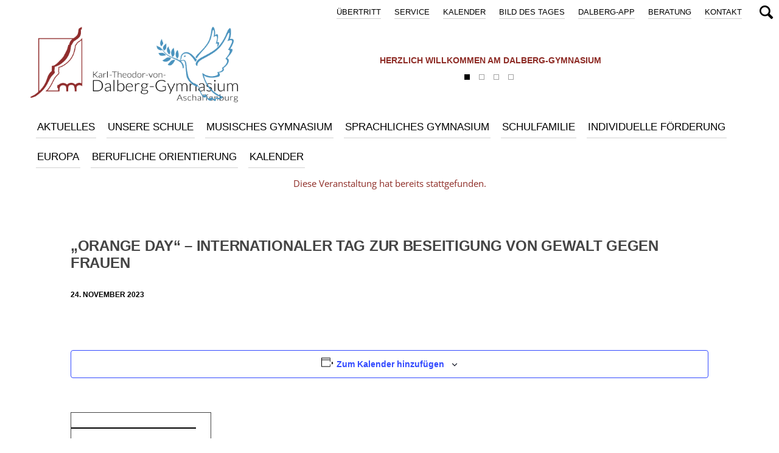

--- FILE ---
content_type: text/html; charset=UTF-8
request_url: https://www.dalberg-gymnasium.de/event/orange-day-internationaler-tag-zur-beseitigung-von-gewalt-gegen-frauen
body_size: 14735
content:
<!DOCTYPE html>
<html lang="de" class="html_stretched responsive av-preloader-disabled av-default-lightbox  html_header_top html_logo_left html_bottom_nav_header html_menu_left html_slim html_header_sticky_disabled html_header_shrinking_disabled html_header_topbar_active html_mobile_menu_phone html_header_searchicon html_content_align_center html_header_unstick_top html_header_stretch_disabled html_minimal_header html_av-overlay-side html_av-overlay-side-classic html_av-submenu-noclone html_entry_id_41528 av-no-preview html_text_menu_active ">
<head>
<meta charset="UTF-8" />
<meta name="robots" content="index, follow" />


<!-- mobile setting -->
<meta name="viewport" content="width=device-width, initial-scale=1, maximum-scale=1">

<!-- Scripts/CSS and wp_head hook -->
<title>&#8222;Orange Day&#8220; &#8211; Internationaler Tag zur Beseitigung von Gewalt gegen Frauen &#8211; Dalberg</title>
<link rel='stylesheet' id='tribe-events-views-v2-bootstrap-datepicker-styles-css' href='https://www.dalberg-gymnasium.de/wp-content/plugins/the-events-calendar/vendor/bootstrap-datepicker/css/bootstrap-datepicker.standalone.min.css?ver=6.15.13.1' type='text/css' media='all' />
<link rel='stylesheet' id='tec-variables-skeleton-css' href='https://www.dalberg-gymnasium.de/wp-content/plugins/the-events-calendar/common/build/css/variables-skeleton.css?ver=6.10.1' type='text/css' media='all' />
<link rel='stylesheet' id='tribe-common-skeleton-style-css' href='https://www.dalberg-gymnasium.de/wp-content/plugins/the-events-calendar/common/build/css/common-skeleton.css?ver=6.10.1' type='text/css' media='all' />
<link rel='stylesheet' id='tribe-tooltipster-css-css' href='https://www.dalberg-gymnasium.de/wp-content/plugins/the-events-calendar/common/vendor/tooltipster/tooltipster.bundle.min.css?ver=6.10.1' type='text/css' media='all' />
<link rel='stylesheet' id='tribe-events-views-v2-skeleton-css' href='https://www.dalberg-gymnasium.de/wp-content/plugins/the-events-calendar/build/css/views-skeleton.css?ver=6.15.13.1' type='text/css' media='all' />
<link rel='stylesheet' id='tec-variables-full-css' href='https://www.dalberg-gymnasium.de/wp-content/plugins/the-events-calendar/common/build/css/variables-full.css?ver=6.10.1' type='text/css' media='all' />
<link rel='stylesheet' id='tribe-common-full-style-css' href='https://www.dalberg-gymnasium.de/wp-content/plugins/the-events-calendar/common/build/css/common-full.css?ver=6.10.1' type='text/css' media='all' />
<link rel='stylesheet' id='tribe-events-views-v2-override-style-css' href='https://www.dalberg-gymnasium.de/wp-content/themes/enfold_dalberg/tribe-events/tribe-events.css?ver=6.15.13.1' type='text/css' media='all' />
<meta name='robots' content='max-image-preview:large' />
<link rel="alternate" type="application/rss+xml" title="Dalberg &raquo; Feed" href="https://www.dalberg-gymnasium.de/feed" />
<link rel="alternate" type="application/rss+xml" title="Dalberg &raquo; Kommentar-Feed" href="https://www.dalberg-gymnasium.de/comments/feed" />
<link rel="alternate" type="text/calendar" title="Dalberg &raquo; iCal Feed" href="https://www.dalberg-gymnasium.de/events/?ical=1" />
<link rel="alternate" title="oEmbed (JSON)" type="application/json+oembed" href="https://www.dalberg-gymnasium.de/wp-json/oembed/1.0/embed?url=https%3A%2F%2Fwww.dalberg-gymnasium.de%2Fevent%2Forange-day-internationaler-tag-zur-beseitigung-von-gewalt-gegen-frauen" />
<link rel="alternate" title="oEmbed (XML)" type="text/xml+oembed" href="https://www.dalberg-gymnasium.de/wp-json/oembed/1.0/embed?url=https%3A%2F%2Fwww.dalberg-gymnasium.de%2Fevent%2Forange-day-internationaler-tag-zur-beseitigung-von-gewalt-gegen-frauen&#038;format=xml" />
<style id='wp-img-auto-sizes-contain-inline-css' type='text/css'>
img:is([sizes=auto i],[sizes^="auto," i]){contain-intrinsic-size:3000px 1500px}
/*# sourceURL=wp-img-auto-sizes-contain-inline-css */
</style>
<link rel='stylesheet' id='dashicons-css' href='https://www.dalberg-gymnasium.de/wp-includes/css/dashicons.min.css?ver=6.9' type='text/css' media='all' />
<link rel='stylesheet' id='post-views-counter-frontend-css' href='https://www.dalberg-gymnasium.de/wp-content/plugins/post-views-counter/css/frontend.css?ver=1.7.0' type='text/css' media='all' />
<link rel='stylesheet' id='tribe-events-v2-single-skeleton-css' href='https://www.dalberg-gymnasium.de/wp-content/plugins/the-events-calendar/build/css/tribe-events-single-skeleton.css?ver=6.15.13.1' type='text/css' media='all' />
<style id='wp-emoji-styles-inline-css' type='text/css'>

	img.wp-smiley, img.emoji {
		display: inline !important;
		border: none !important;
		box-shadow: none !important;
		height: 1em !important;
		width: 1em !important;
		margin: 0 0.07em !important;
		vertical-align: -0.1em !important;
		background: none !important;
		padding: 0 !important;
	}
/*# sourceURL=wp-emoji-styles-inline-css */
</style>
<link rel='stylesheet' id='ditty-news-ticker-font-css' href='https://www.dalberg-gymnasium.de/wp-content/plugins/ditty-news-ticker/legacy/inc/static/libs/fontastic/styles.css?ver=3.1.63' type='text/css' media='all' />
<link rel='stylesheet' id='ditty-news-ticker-css' href='https://www.dalberg-gymnasium.de/wp-content/plugins/ditty-news-ticker/legacy/inc/static/css/style.css?ver=3.1.63' type='text/css' media='all' />
<link rel='stylesheet' id='ditty-displays-css' href='https://www.dalberg-gymnasium.de/wp-content/plugins/ditty-news-ticker/assets/build/dittyDisplays.css?ver=3.1.63' type='text/css' media='all' />
<link rel='stylesheet' id='ditty-fontawesome-css' href='https://www.dalberg-gymnasium.de/wp-content/plugins/ditty-news-ticker/includes/libs/fontawesome-6.4.0/css/all.css?ver=6.4.0' type='text/css' media='' />
<link rel='stylesheet' id='default-icon-styles-css' href='https://www.dalberg-gymnasium.de/wp-content/plugins/svg-vector-icon-plugin/public/../admin/css/wordpress-svg-icon-plugin-style.min.css?ver=6.9' type='text/css' media='all' />
<link rel='stylesheet' id='parent-style-css' href='https://www.dalberg-gymnasium.de/wp-content/themes/enfold/style.css?ver=6.9' type='text/css' media='all' />
<link rel='stylesheet' id='dflip-style-css' href='https://www.dalberg-gymnasium.de/wp-content/plugins/dflip/assets/css/dflip.min.css?ver=2.4.13' type='text/css' media='all' />
<link rel='stylesheet' id='wp-add-custom-css-css' href='https://www.dalberg-gymnasium.de?display_custom_css=css&#038;ver=6.9' type='text/css' media='all' />
<link rel='stylesheet' id='avia-merged-styles-css' href='https://www.dalberg-gymnasium.de/wp-content/uploads/dynamic_avia/avia-merged-styles-bf60b2c5940a0d9e1ae2e8b19b195be9.css' type='text/css' media='all' />
<script type="text/javascript" src="https://www.dalberg-gymnasium.de/wp-includes/js/jquery/jquery.min.js?ver=3.7.1" id="jquery-core-js"></script>
<script type="text/javascript" src="https://www.dalberg-gymnasium.de/wp-includes/js/jquery/jquery-migrate.min.js?ver=3.4.1" id="jquery-migrate-js"></script>
<script type="text/javascript" src="https://www.dalberg-gymnasium.de/wp-content/plugins/the-events-calendar/common/build/js/tribe-common.js?ver=9c44e11f3503a33e9540" id="tribe-common-js"></script>
<script type="text/javascript" src="https://www.dalberg-gymnasium.de/wp-content/plugins/the-events-calendar/build/js/views/breakpoints.js?ver=4208de2df2852e0b91ec" id="tribe-events-views-v2-breakpoints-js"></script>
<script type="text/javascript" id="image-watermark-no-right-click-js-before">
/* <![CDATA[ */
var iwArgsNoRightClick = {"rightclick":"N","draganddrop":"N","devtools":"Y","enableToast":"Y","toastMessage":"This content is protected"};

//# sourceURL=image-watermark-no-right-click-js-before
/* ]]> */
</script>
<script type="text/javascript" src="https://www.dalberg-gymnasium.de/wp-content/plugins/image-watermark/js/no-right-click.js?ver=2.0.3" id="image-watermark-no-right-click-js"></script>
<script type="text/javascript" src="https://www.dalberg-gymnasium.de/wp-content/themes/enfold/js/avia-compat.js?ver=4.4.1" id="avia-compat-js"></script>
<link rel="https://api.w.org/" href="https://www.dalberg-gymnasium.de/wp-json/" /><link rel="alternate" title="JSON" type="application/json" href="https://www.dalberg-gymnasium.de/wp-json/wp/v2/tribe_events/41528" /><link rel="EditURI" type="application/rsd+xml" title="RSD" href="https://www.dalberg-gymnasium.de/xmlrpc.php?rsd" />
<meta name="generator" content="WordPress 6.9" />
<link rel="canonical" href="https://www.dalberg-gymnasium.de/event/orange-day-internationaler-tag-zur-beseitigung-von-gewalt-gegen-frauen" />
<link rel='shortlink' href='https://www.dalberg-gymnasium.de/?p=41528' />
		<script type="text/javascript">
			var _statcounter = _statcounter || [];
			_statcounter.push({"tags": {"author": "uwe@dalberg"}});
		</script>
		<script type="text/javascript">
	jQuery(document).ready(function(){
		jQuery('img[usemap]').rwdImageMaps();
	});
</script>
<style type="text/css">
	img[usemap] { max-width: 100%; height: auto; }
</style>
<meta name="tec-api-version" content="v1"><meta name="tec-api-origin" content="https://www.dalberg-gymnasium.de"><link rel="alternate" href="https://www.dalberg-gymnasium.de/wp-json/tribe/events/v1/events/41528" /><link rel="profile" href="http://gmpg.org/xfn/11" />
<link rel="alternate" type="application/rss+xml" title="Dalberg RSS2 Feed" href="https://www.dalberg-gymnasium.de/feed" />
<link rel="pingback" href="https://www.dalberg-gymnasium.de/xmlrpc.php" />
<!--[if lt IE 9]><script src="https://www.dalberg-gymnasium.de/wp-content/themes/enfold/js/html5shiv.js"></script><![endif]-->

<script type="application/ld+json">
[{"@context":"http://schema.org","@type":"Event","name":"&#8222;Orange Day&#8220; &#8211; Internationaler Tag zur Beseitigung von Gewalt gegen Frauen","description":"","url":"https://www.dalberg-gymnasium.de/event/orange-day-internationaler-tag-zur-beseitigung-von-gewalt-gegen-frauen/","eventAttendanceMode":"https://schema.org/OfflineEventAttendanceMode","eventStatus":"https://schema.org/EventScheduled","startDate":"2023-11-24T00:00:00+01:00","endDate":"2023-11-24T23:59:59+01:00","performer":"Organization"}]
</script><link rel="icon" href="https://www.dalberg-gymnasium.de/wp-content/uploads/2024/02/cropped-icon-512x512-1-32x32.png" sizes="32x32" />
<link rel="icon" href="https://www.dalberg-gymnasium.de/wp-content/uploads/2024/02/cropped-icon-512x512-1-192x192.png" sizes="192x192" />
<link rel="apple-touch-icon" href="https://www.dalberg-gymnasium.de/wp-content/uploads/2024/02/cropped-icon-512x512-1-180x180.png" />
<meta name="msapplication-TileImage" content="https://www.dalberg-gymnasium.de/wp-content/uploads/2024/02/cropped-icon-512x512-1-270x270.png" />
		<style type="text/css" id="wp-custom-css">
			#tribe-events-header .tribe-events-sub-nav {
	top: 15px;
}

.tribe-events-nav-pagination {
	margin-bottom: 50px;
}

@media only screen and (max-width: 842px) {
		.responsive #top #tribe-events-header .tribe-events-sub-nav {
    top: 60px;
}
	
	.tribe-events-nav-pagination {
	margin-bottom: 70px;
}
}		</style>
		<style type='text/css'>
@font-face {font-family: 'entypo-fontello'; font-weight: normal; font-style: normal;
src: url('https://www.dalberg-gymnasium.de/wp-content/themes/enfold/config-templatebuilder/avia-template-builder/assets/fonts/entypo-fontello.eot');
src: url('https://www.dalberg-gymnasium.de/wp-content/themes/enfold/config-templatebuilder/avia-template-builder/assets/fonts/entypo-fontello.eot?#iefix') format('embedded-opentype'), 
url('https://www.dalberg-gymnasium.de/wp-content/themes/enfold/config-templatebuilder/avia-template-builder/assets/fonts/entypo-fontello.woff') format('woff'), 
url('https://www.dalberg-gymnasium.de/wp-content/themes/enfold/config-templatebuilder/avia-template-builder/assets/fonts/entypo-fontello.ttf') format('truetype'), 
url('https://www.dalberg-gymnasium.de/wp-content/themes/enfold/config-templatebuilder/avia-template-builder/assets/fonts/entypo-fontello.svg#entypo-fontello') format('svg');
} #top .avia-font-entypo-fontello, body .avia-font-entypo-fontello, html body [data-av_iconfont='entypo-fontello']:before{ font-family: 'entypo-fontello'; }
</style>

<!--
Debugging Info for Theme support: 

Theme: Enfold
Version: 4.4.1
Installed: enfold
AviaFramework Version: 4.7
AviaBuilder Version: 0.9.5
aviaElementManager Version: 1.0.1
- - - - - - - - - - -
ChildTheme: Theme
ChildTheme Version: 3.5.2
ChildTheme Installed: enfold

ML:512-PU:112-PLA:26
WP:6.9
Compress: CSS:all theme files - JS:disabled
Updates: disabled
PLAu:25
-->
</head>




<body id="top" class="wp-singular tribe_events-template-default single single-tribe_events postid-41528 wp-theme-enfold wp-child-theme-enfold_dalberg rtl_columns stretched lato-v23-latin-1-custom lato-v23-latin-1 open-sans-v34-latin-custom open-sans-v34-latin no_sidebar_border tribe-theme-enfold tribe-events-page-template tribe-no-js tribe-filter-live events-single tribe-events-style-skeleton" itemscope="itemscope" itemtype="https://schema.org/WebPage" >

	
	<div id='wrap_all'>

	
<header id='header' class=' header_color dark_bg_color  av_header_top av_logo_left av_bottom_nav_header av_menu_left av_slim av_header_sticky_disabled av_header_shrinking_disabled av_header_stretch_disabled av_mobile_menu_phone av_header_searchicon av_header_unstick_top av_minimal_header av_header_border_disabled'  role="banner" itemscope="itemscope" itemtype="https://schema.org/WPHeader" >

<a id="advanced_menu_toggle" href="#" aria-hidden='true' data-av_icon='' data-av_iconfont='entypo-fontello'></a><a id="advanced_menu_hide" href="#" 	aria-hidden='true' data-av_icon='' data-av_iconfont='entypo-fontello'></a>		<div id='header_meta' class='container_wrap container_wrap_meta  av_secondary_right av_extra_header_active av_entry_id_41528'>
		
			      <div class='container'>
			      <nav class='sub_menu'  role="navigation" itemscope="itemscope" itemtype="https://schema.org/SiteNavigationElement" ><ul id="avia2-menu" class="menu"><li id="menu-item-597" class="menu-item menu-item-type-post_type menu-item-object-page menu-item-597"><a href="https://www.dalberg-gymnasium.de/kontakt">Kontakt</a></li>
<li id="menu-item-5281" class="menu-item menu-item-type-post_type menu-item-object-page menu-item-5281"><a href="https://www.dalberg-gymnasium.de/beratung">Beratung</a></li>
<li id="menu-item-14182" class="menu-item menu-item-type-post_type menu-item-object-page menu-item-14182"><a href="https://www.dalberg-gymnasium.de/dalberg-app">DALBERG-App</a></li>
<li id="menu-item-4267" class="menu-item menu-item-type-custom menu-item-object-custom menu-item-4267"><a href="/category/bild-des-tages">Bild des Tages</a></li>
<li id="menu-item-41653" class="menu-item menu-item-type-custom menu-item-object-custom menu-item-41653"><a href="http://www.dalberg-gymnasium.de/events">Kalender</a></li>
<li id="menu-item-5280" class="menu-item menu-item-type-post_type menu-item-object-page menu-item-5280"><a href="https://www.dalberg-gymnasium.de/service">Service</a></li>
<li id="menu-item-5278" class="menu-item menu-item-type-post_type menu-item-object-page menu-item-5278"><a href="https://www.dalberg-gymnasium.de/uebertritt-4">Übertritt</a></li>
</ul></nav>			      </div>
		</div>

		<div  id='header_main' class='container_wrap container_wrap_logo'>
	
        <div id="mtphr-dnt-1314" class="mtphr-dnt mtphr-dnt-1314 mtphr-dnt-default mtphr-dnt-rotate mtphr-dnt-rotate-fade"><div class="mtphr-dnt-wrapper mtphr-dnt-clearfix"><div class="mtphr-dnt-tick-container"><div class="mtphr-dnt-tick-contents"><div class="mtphr-dnt-tick mtphr-dnt-default-tick mtphr-dnt-clearfix ">Herzlich willkommen am Dalberg-Gymnasium</div><div class="mtphr-dnt-tick mtphr-dnt-default-tick mtphr-dnt-clearfix "><a href="https://www.dalberg-gymnasium.de/artikel/58143" target="_self">„MitMenschen“ – Jubiläumsmagazin </a></div><div class="mtphr-dnt-tick mtphr-dnt-default-tick mtphr-dnt-clearfix "><a href="https://www.dalberg-gymnasium.de/artikel/60141" target="_self">Informationsveranstaltung zur Individuellen Lernzeitverkürzung (ILV)</a></div><div class="mtphr-dnt-tick mtphr-dnt-default-tick mtphr-dnt-clearfix "><a href="https://www.dalberg-gymnasium.de/artikel/58143" target="_self">„MitMenschen“ – Jubiläumsmagazin </a></div></div></div><div class="mtphr-dnt-control-links"><a class="mtphr-dnt-control mtphr-dnt-control-button" href="0" rel="nofollow"><i class="mtphr-dnt-icon-button"></i></a><a class="mtphr-dnt-control mtphr-dnt-control-button" href="1" rel="nofollow"><i class="mtphr-dnt-icon-button"></i></a><a class="mtphr-dnt-control mtphr-dnt-control-button" href="2" rel="nofollow"><i class="mtphr-dnt-icon-button"></i></a><a class="mtphr-dnt-control mtphr-dnt-control-button" href="3" rel="nofollow"><i class="mtphr-dnt-icon-button"></i></a></div></div></div><div class='container av-logo-container'><div class='inner-container'><strong class='logo'><a href='https://www.dalberg-gymnasium.de/'><img height='100' width='300' src='https://www.dalberg-gymnasium.de/wp-content/uploads/2016/07/Logo-rot_schwarz.png' alt='Dalberg' /></a></strong></div></div><div id='header_main_alternate' class='container_wrap'><div class='container'><nav class='main_menu' data-selectname='Seite auswählen'  role="navigation" itemscope="itemscope" itemtype="https://schema.org/SiteNavigationElement" ><div class="avia-menu av-main-nav-wrap"><ul id="avia-menu" class="menu av-main-nav"><li id="menu-item-6137" class="mainmenu_aktuelles menu-item menu-item-type-post_type menu-item-object-page menu-item-has-children menu-item-top-level menu-item-top-level-1"><a href="https://www.dalberg-gymnasium.de/aktuell" itemprop="url"><span class="avia-bullet"></span><span class="avia-menu-text">AKTUELLES</span><span class="avia-menu-fx"><span class="avia-arrow-wrap"><span class="avia-arrow"></span></span></span></a>


<ul class="sub-menu">
	<li id="menu-item-6149" class="menu-item menu-item-type-custom menu-item-object-custom"><a href="/aktuell/#start" itemprop="url"><span class="avia-bullet"></span><span class="avia-menu-text">Aktuelle Artikel</span></a></li>
	<li id="menu-item-6150" class="menu-item menu-item-type-custom menu-item-object-custom"><a href="/aktuell/#bild-des-tages" itemprop="url"><span class="avia-bullet"></span><span class="avia-menu-text">Bild des Tages</span></a></li>
	<li id="menu-item-6152" class="menu-item menu-item-type-custom menu-item-object-custom"><a href="/aktuell/#mensaplan" itemprop="url"><span class="avia-bullet"></span><span class="avia-menu-text">Mensaplan</span></a></li>
</ul>
</li>
<li id="menu-item-23015" class="menu-item menu-item-type-post_type menu-item-object-page menu-item-has-children menu-item-top-level menu-item-top-level-2"><a href="https://www.dalberg-gymnasium.de/unsere-schule" itemprop="url"><span class="avia-bullet"></span><span class="avia-menu-text">Unsere Schule</span><span class="avia-menu-fx"><span class="avia-arrow-wrap"><span class="avia-arrow"></span></span></span></a>


<ul class="sub-menu">
	<li id="menu-item-6153" class="menu-item menu-item-type-custom menu-item-object-custom"><a href="/unsere-schule/#start" itemprop="url"><span class="avia-bullet"></span><span class="avia-menu-text">Über uns</span></a></li>
	<li id="menu-item-6157" class="menu-item menu-item-type-custom menu-item-object-custom"><a href="/unsere-schule/#rundgang" itemprop="url"><span class="avia-bullet"></span><span class="avia-menu-text">Rundgang</span></a></li>
	<li id="menu-item-6154" class="menu-item menu-item-type-custom menu-item-object-custom"><a href="/unsere-schule/#schulzweige" itemprop="url"><span class="avia-bullet"></span><span class="avia-menu-text">Schulzweige</span></a></li>
	<li id="menu-item-6161" class="menu-item menu-item-type-custom menu-item-object-custom"><a href="/unsere-schule/#unterricht" itemprop="url"><span class="avia-bullet"></span><span class="avia-menu-text">Unterricht</span></a></li>
	<li id="menu-item-28811" class="menu-item menu-item-type-custom menu-item-object-custom"><a href="/unsere-schule/#ipad-klassen" itemprop="url"><span class="avia-bullet"></span><span class="avia-menu-text">iPad-Klassen</span></a></li>
	<li id="menu-item-6156" class="menu-item menu-item-type-custom menu-item-object-custom"><a href="/unsere-schule/#ganztagsangebot" itemprop="url"><span class="avia-bullet"></span><span class="avia-menu-text">Ganztagsangebot OGS</span></a></li>
	<li id="menu-item-6159" class="menu-item menu-item-type-custom menu-item-object-custom"><a href="/unsere-schule/#fahrtenkonzept" itemprop="url"><span class="avia-bullet"></span><span class="avia-menu-text">Fahrtenkonzept</span></a></li>
	<li id="menu-item-6162" class="menu-item menu-item-type-custom menu-item-object-custom"><a href="/unsere-schule/#geschichte" itemprop="url"><span class="avia-bullet"></span><span class="avia-menu-text">Geschichte der Schule</span></a></li>
</ul>
</li>
<li id="menu-item-6139" class="menu-item menu-item-type-post_type menu-item-object-page menu-item-has-children menu-item-top-level menu-item-top-level-3"><a href="https://www.dalberg-gymnasium.de/musisches-gymnasium" itemprop="url"><span class="avia-bullet"></span><span class="avia-menu-text">MUSISCHES GYMNASIUM</span><span class="avia-menu-fx"><span class="avia-arrow-wrap"><span class="avia-arrow"></span></span></span></a>


<ul class="sub-menu">
	<li id="menu-item-6174" class="menu-item menu-item-type-custom menu-item-object-custom"><a href="/musisches-gymnasium/#start" itemprop="url"><span class="avia-bullet"></span><span class="avia-menu-text">Einleitung</span></a></li>
	<li id="menu-item-26685" class="menu-item menu-item-type-custom menu-item-object-custom"><a href="/musisches-gymnasium/#instrumente" itemprop="url"><span class="avia-bullet"></span><span class="avia-menu-text">Instrumente online kennenlernen</span></a></li>
	<li id="menu-item-6167" class="menu-item menu-item-type-custom menu-item-object-custom"><a href="/musisches-gymnasium/#instrumentalunterricht" itemprop="url"><span class="avia-bullet"></span><span class="avia-menu-text">Instrumentalunterricht</span></a></li>
	<li id="menu-item-6165" class="menu-item menu-item-type-custom menu-item-object-custom"><a href="/musisches-gymnasium/#musikensembles" itemprop="url"><span class="avia-bullet"></span><span class="avia-menu-text">Musikensembles</span></a></li>
	<li id="menu-item-6164" class="menu-item menu-item-type-custom menu-item-object-custom"><a href="/musisches-gymnasium/#musik" itemprop="url"><span class="avia-bullet"></span><span class="avia-menu-text">Musik</span></a></li>
	<li id="menu-item-6171" class="menu-item menu-item-type-custom menu-item-object-custom"><a href="/musisches-gymnasium/#sport" itemprop="url"><span class="avia-bullet"></span><span class="avia-menu-text">Sport</span></a></li>
	<li id="menu-item-6168" class="menu-item menu-item-type-custom menu-item-object-custom"><a href="/musisches-gymnasium/#kunst" itemprop="url"><span class="avia-bullet"></span><span class="avia-menu-text">Kunst</span></a></li>
	<li id="menu-item-6169" class="menu-item menu-item-type-custom menu-item-object-custom"><a href="/musisches-gymnasium/#kuenstlerischer-tanz" itemprop="url"><span class="avia-bullet"></span><span class="avia-menu-text">Künstlerischer Tanz</span></a></li>
	<li id="menu-item-6170" class="menu-item menu-item-type-custom menu-item-object-custom"><a href="/musisches-gymnasium/#theater" itemprop="url"><span class="avia-bullet"></span><span class="avia-menu-text">Theater</span></a></li>
	<li id="menu-item-6172" class="menu-item menu-item-type-custom menu-item-object-custom"><a href="/musisches-gymnasium/#internationale-kontakte" itemprop="url"><span class="avia-bullet"></span><span class="avia-menu-text">Internationale-kontakte</span></a></li>
	<li id="menu-item-6163" class="menu-item menu-item-type-custom menu-item-object-custom"><a href="/musisches-gymnasium/#sprachenfolge" itemprop="url"><span class="avia-bullet"></span><span class="avia-menu-text">Sprachenfolge</span></a></li>
	<li id="menu-item-6173" class="menu-item menu-item-type-custom menu-item-object-custom"><a href="/musisches-gymnasium/#stundentafel" itemprop="url"><span class="avia-bullet"></span><span class="avia-menu-text">Stundentafel</span></a></li>
</ul>
</li>
<li id="menu-item-6140" class="menu-item menu-item-type-post_type menu-item-object-page menu-item-has-children menu-item-top-level menu-item-top-level-4"><a href="https://www.dalberg-gymnasium.de/sprachliches-gymnasium" itemprop="url"><span class="avia-bullet"></span><span class="avia-menu-text">SPRACHLICHES GYMNASIUM</span><span class="avia-menu-fx"><span class="avia-arrow-wrap"><span class="avia-arrow"></span></span></span></a>


<ul class="sub-menu">
	<li id="menu-item-6183" class="menu-item menu-item-type-custom menu-item-object-custom"><a href="/sprachliches-gymnasium/#start" itemprop="url"><span class="avia-bullet"></span><span class="avia-menu-text">Einleitung</span></a></li>
	<li id="menu-item-6175" class="menu-item menu-item-type-custom menu-item-object-custom"><a href="/sprachliches-gymnasium/#sprachenfolge" itemprop="url"><span class="avia-bullet"></span><span class="avia-menu-text">Sprachenfolge</span></a></li>
	<li id="menu-item-6176" class="menu-item menu-item-type-custom menu-item-object-custom"><a href="/sprachliches-gymnasium/#franzoesisch-als-erste-fremdsprache" itemprop="url"><span class="avia-bullet"></span><span class="avia-menu-text">Französisch als 1. Fremdsprache</span></a></li>
	<li id="menu-item-25915" class="menu-item menu-item-type-custom menu-item-object-custom"><a href="/sprachliches-gymnasium/#abibac" itemprop="url"><span class="avia-bullet"></span><span class="avia-menu-text">AbiBac – das deutsch-französische Abitur</span></a></li>
	<li id="menu-item-6177" class="menu-item menu-item-type-custom menu-item-object-custom"><a href="/sprachliches-gymnasium/#bilingualer-unterricht" itemprop="url"><span class="avia-bullet"></span><span class="avia-menu-text">Bilingualer Unterricht</span></a></li>
	<li id="menu-item-6178" class="menu-item menu-item-type-custom menu-item-object-custom"><a href="/sprachliches-gymnasium/#chorklasse" itemprop="url"><span class="avia-bullet"></span><span class="avia-menu-text">Die Chorklasse</span></a></li>
	<li id="menu-item-6179" class="menu-item menu-item-type-custom menu-item-object-custom"><a href="/sprachliches-gymnasium/#internationale-kontakte" itemprop="url"><span class="avia-bullet"></span><span class="avia-menu-text">Internationale Kontakte</span></a></li>
	<li id="menu-item-6180" class="menu-item menu-item-type-custom menu-item-object-custom"><a href="/sprachliches-gymnasium/#modellparlament" itemprop="url"><span class="avia-bullet"></span><span class="avia-menu-text">Modellparlament</span></a></li>
	<li id="menu-item-6181" class="menu-item menu-item-type-custom menu-item-object-custom"><a href="/sprachliches-gymnasium/#sprachangebot" itemprop="url"><span class="avia-bullet"></span><span class="avia-menu-text">Sprachangebot</span></a></li>
	<li id="menu-item-8124" class="menu-item menu-item-type-custom menu-item-object-custom"><a href="/sprachliches-gymnasium/#sprachdiplome" itemprop="url"><span class="avia-bullet"></span><span class="avia-menu-text">Sprachdiplome</span></a></li>
	<li id="menu-item-6182" class="menu-item menu-item-type-custom menu-item-object-custom"><a href="/sprachliches-gymnasium/#stundentafel" itemprop="url"><span class="avia-bullet"></span><span class="avia-menu-text">Stundentafel</span></a></li>
</ul>
</li>
<li id="menu-item-6141" class="menu-item menu-item-type-post_type menu-item-object-page menu-item-has-children menu-item-top-level menu-item-top-level-5"><a href="https://www.dalberg-gymnasium.de/schulfamilie" itemprop="url"><span class="avia-bullet"></span><span class="avia-menu-text">SCHULFAMILIE</span><span class="avia-menu-fx"><span class="avia-arrow-wrap"><span class="avia-arrow"></span></span></span></a>


<ul class="sub-menu">
	<li id="menu-item-6192" class="menu-item menu-item-type-custom menu-item-object-custom"><a href="/schulfamilie/#start" itemprop="url"><span class="avia-bullet"></span><span class="avia-menu-text">Einleitung</span></a></li>
	<li id="menu-item-6184" class="menu-item menu-item-type-custom menu-item-object-custom"><a href="/schulfamilie/#schulleitung" itemprop="url"><span class="avia-bullet"></span><span class="avia-menu-text">Schulleitung</span></a></li>
	<li id="menu-item-6185" class="menu-item menu-item-type-custom menu-item-object-custom"><a href="/schulfamilie/#lehrkraefte" itemprop="url"><span class="avia-bullet"></span><span class="avia-menu-text">Lehrkräfte</span></a></li>
	<li id="menu-item-6186" class="menu-item menu-item-type-custom menu-item-object-custom"><a href="/schulfamilie/#seminarausbildung" itemprop="url"><span class="avia-bullet"></span><span class="avia-menu-text">Seminarausbildung</span></a></li>
	<li id="menu-item-6187" class="menu-item menu-item-type-custom menu-item-object-custom"><a href="/schulfamilie/#sekretariat" itemprop="url"><span class="avia-bullet"></span><span class="avia-menu-text">Sekretariat</span></a></li>
	<li id="menu-item-6188" class="menu-item menu-item-type-custom menu-item-object-custom"><a href="/schulfamilie/#schueler" itemprop="url"><span class="avia-bullet"></span><span class="avia-menu-text">Schüler</span></a></li>
	<li id="menu-item-6189" class="menu-item menu-item-type-custom menu-item-object-custom"><a href="/schulfamilie/#elternbeirat" itemprop="url"><span class="avia-bullet"></span><span class="avia-menu-text">Elternbeirat</span></a></li>
	<li id="menu-item-6190" class="menu-item menu-item-type-custom menu-item-object-custom"><a href="/schulfamilie/#foerderverein" itemprop="url"><span class="avia-bullet"></span><span class="avia-menu-text">Förderverein</span></a></li>
	<li id="menu-item-6191" class="menu-item menu-item-type-custom menu-item-object-custom"><a href="/schulfamilie/#hausmeister" itemprop="url"><span class="avia-bullet"></span><span class="avia-menu-text">Hausmeister und Team</span></a></li>
</ul>
</li>
<li id="menu-item-21568" class="menu-item menu-item-type-post_type menu-item-object-page menu-item-has-children menu-item-top-level menu-item-top-level-6"><a href="https://www.dalberg-gymnasium.de/individuelle-foerderung" itemprop="url"><span class="avia-bullet"></span><span class="avia-menu-text">Individuelle Förderung</span><span class="avia-menu-fx"><span class="avia-arrow-wrap"><span class="avia-arrow"></span></span></span></a>


<ul class="sub-menu">
	<li id="menu-item-21571" class="menu-item menu-item-type-custom menu-item-object-custom"><a href="/individuelle-foerderung/#lesefoerderung" itemprop="url"><span class="avia-bullet"></span><span class="avia-menu-text">Leseförderung in der 5. Jahrgangsstufe</span></a></li>
	<li id="menu-item-52545" class="menu-item menu-item-type-custom menu-item-object-custom"><a href="/individuelle-foerderung/#sprachbegleitung" itemprop="url"><span class="avia-bullet"></span><span class="avia-menu-text">Sprachbegleitung</span></a></li>
	<li id="menu-item-21572" class="menu-item menu-item-type-custom menu-item-object-custom"><a href="/individuelle-foerderung/#schueler_helfen_schuelern" itemprop="url"><span class="avia-bullet"></span><span class="avia-menu-text">Lernclub</span></a></li>
	<li id="menu-item-21573" class="menu-item menu-item-type-custom menu-item-object-custom"><a href="/individuelle-foerderung/#begabtenfoerderung" itemprop="url"><span class="avia-bullet"></span><span class="avia-menu-text">Begabtenförderung</span></a></li>
	<li id="menu-item-21574" class="menu-item menu-item-type-custom menu-item-object-custom"><a href="/individuelle-foerderung/#lerncoaching" itemprop="url"><span class="avia-bullet"></span><span class="avia-menu-text">Lerncoaching</span></a></li>
	<li id="menu-item-21575" class="menu-item menu-item-type-custom menu-item-object-custom"><a href="/individuelle-foerderung/#einzelfoerderung" itemprop="url"><span class="avia-bullet"></span><span class="avia-menu-text">Einzelförderung in den Kernfächern</span></a></li>
	<li id="menu-item-21576" class="menu-item menu-item-type-custom menu-item-object-custom"><a href="/individuelle-foerderung/#fachsprechstunden" itemprop="url"><span class="avia-bullet"></span><span class="avia-menu-text">Fachsprechstunden für Schüler</span></a></li>
	<li id="menu-item-21577" class="menu-item menu-item-type-custom menu-item-object-custom"><a href="/individuelle-foerderung/#deutsch_als_zweitsprache" itemprop="url"><span class="avia-bullet"></span><span class="avia-menu-text">Deutsch als Zweitsprache</span></a></li>
	<li id="menu-item-21578" class="menu-item menu-item-type-custom menu-item-object-custom"><a href="/individuelle-foerderung/#foerderung_lrs" itemprop="url"><span class="avia-bullet"></span><span class="avia-menu-text">Förderung bei Lese-Rechtschreib-Störung</span></a></li>
	<li id="menu-item-21579" class="menu-item menu-item-type-custom menu-item-object-custom"><a href="/individuelle-foerderung/#intensivierung" itemprop="url"><span class="avia-bullet"></span><span class="avia-menu-text">Intensivierungsstunden</span></a></li>
	<li id="menu-item-51502" class="menu-item menu-item-type-custom menu-item-object-custom"><a href="/individuelle-foerderung/#intensivierung" itemprop="url"><span class="avia-bullet"></span><span class="avia-menu-text">MINT</span></a></li>
</ul>
</li>
<li id="menu-item-20004" class="menu-item menu-item-type-post_type menu-item-object-page menu-item-has-children menu-item-top-level menu-item-top-level-7"><a href="https://www.dalberg-gymnasium.de/europa" itemprop="url"><span class="avia-bullet"></span><span class="avia-menu-text">Europa</span><span class="avia-menu-fx"><span class="avia-arrow-wrap"><span class="avia-arrow"></span></span></span></a>


<ul class="sub-menu">
	<li id="menu-item-20005" class="menu-item menu-item-type-custom menu-item-object-custom"><a href="/europa/#start" itemprop="url"><span class="avia-bullet"></span><span class="avia-menu-text">Einleitung</span></a></li>
	<li id="menu-item-20007" class="menu-item menu-item-type-custom menu-item-object-custom"><a href="/europa/#europaurkunde" itemprop="url"><span class="avia-bullet"></span><span class="avia-menu-text">Europaurkunde</span></a></li>
	<li id="menu-item-20008" class="menu-item menu-item-type-custom menu-item-object-custom"><a href="/europa/#botschafterschule" itemprop="url"><span class="avia-bullet"></span><span class="avia-menu-text">Botschafterschule</span></a></li>
	<li id="menu-item-20009" class="menu-item menu-item-type-custom menu-item-object-custom"><a href="/europa/#modellparlamente" itemprop="url"><span class="avia-bullet"></span><span class="avia-menu-text">Modellparlamente</span></a></li>
	<li id="menu-item-20010" class="menu-item menu-item-type-custom menu-item-object-custom"><a href="/europa/#wettbewerb" itemprop="url"><span class="avia-bullet"></span><span class="avia-menu-text">Europäischer Wettbewerb</span></a></li>
	<li id="menu-item-20011" class="menu-item menu-item-type-custom menu-item-object-custom"><a href="/europa/#sprachen" itemprop="url"><span class="avia-bullet"></span><span class="avia-menu-text">Europäische Sprachen im Fokus</span></a></li>
	<li id="menu-item-20012" class="menu-item menu-item-type-custom menu-item-object-custom"><a href="/europa/#kontakte" itemprop="url"><span class="avia-bullet"></span><span class="avia-menu-text">Europäische Kontakte</span></a></li>
	<li id="menu-item-20013" class="menu-item menu-item-type-custom menu-item-object-custom"><a href="/europa/#studienreisen" itemprop="url"><span class="avia-bullet"></span><span class="avia-menu-text">Studienreisen</span></a></li>
	<li id="menu-item-25967" class="menu-item menu-item-type-custom menu-item-object-custom"><a href="/europa/#etwinning" itemprop="url"><span class="avia-bullet"></span><span class="avia-menu-text">eTwinning mit Italien</span></a></li>
</ul>
</li>
<li id="menu-item-39393" class="menu-item menu-item-type-post_type menu-item-object-page menu-item-has-children menu-item-top-level menu-item-top-level-8"><a href="https://www.dalberg-gymnasium.de/berufliche_orientierung" itemprop="url"><span class="avia-bullet"></span><span class="avia-menu-text">Berufliche Orientierung</span><span class="avia-menu-fx"><span class="avia-arrow-wrap"><span class="avia-arrow"></span></span></span></a>


<ul class="sub-menu">
	<li id="menu-item-39394" class="menu-item menu-item-type-custom menu-item-object-custom"><a href="/berufliche_orientierung/#dalber" itemprop="url"><span class="avia-bullet"></span><span class="avia-menu-text">am Dalberg-Gymnasium</span></a></li>
	<li id="menu-item-39395" class="menu-item menu-item-type-custom menu-item-object-custom"><a href="/berufliche_orientierung/#betriebspraktikum" itemprop="url"><span class="avia-bullet"></span><span class="avia-menu-text">Betriebspraktikum</span></a></li>
	<li id="menu-item-39396" class="menu-item menu-item-type-custom menu-item-object-custom"><a href="/berufliche_orientierung/#datenbank" itemprop="url"><span class="avia-bullet"></span><span class="avia-menu-text">Datenbank</span></a></li>
	<li id="menu-item-39397" class="menu-item menu-item-type-custom menu-item-object-custom"><a href="/berufliche_orientierung/#messen" itemprop="url"><span class="avia-bullet"></span><span class="avia-menu-text">Termine zu Messen</span></a></li>
	<li id="menu-item-39398" class="menu-item menu-item-type-custom menu-item-object-custom"><a href="/berufliche_orientierung/#ansprechpartner" itemprop="url"><span class="avia-bullet"></span><span class="avia-menu-text">Ansprechpartner*innen</span></a></li>
</ul>
</li>
<li id="menu-item-6143" class="sec_menu first menu-item menu-item-type-post_type menu-item-object-page menu-item-has-children menu-item-top-level menu-item-top-level-9"><a href="https://www.dalberg-gymnasium.de/uebertritt-4" itemprop="url"><span class="avia-bullet"></span><span class="avia-menu-text">Übertritt</span><span class="avia-menu-fx"><span class="avia-arrow-wrap"><span class="avia-arrow"></span></span></span></a>


<ul class="sub-menu">
	<li id="menu-item-6203" class="menu-item menu-item-type-custom menu-item-object-custom"><a href="/uebertritt/#start" itemprop="url"><span class="avia-bullet"></span><span class="avia-menu-text">Herzlich Willkommen</span></a></li>
	<li id="menu-item-26413" class="menu-item menu-item-type-custom menu-item-object-custom"><a href="/uebertritt/#digital" itemprop="url"><span class="avia-bullet"></span><span class="avia-menu-text">Dalberg goes digital</span></a></li>
	<li id="menu-item-26414" class="menu-item menu-item-type-custom menu-item-object-custom"><a href="/uebertritt/#faecher" itemprop="url"><span class="avia-bullet"></span><span class="avia-menu-text">Die Fächer stellen sich vor</span></a></li>
	<li id="menu-item-32331" class="menu-item menu-item-type-custom menu-item-object-custom"><a href="/uebertritt/#ipad" itemprop="url"><span class="avia-bullet"></span><span class="avia-menu-text">Unsere iPad-Klassen</span></a></li>
	<li id="menu-item-27222" class="menu-item menu-item-type-custom menu-item-object-custom"><a href="/uebertritt/#smv" itemprop="url"><span class="avia-bullet"></span><span class="avia-menu-text">Die SMV stellt die Schule vor</span></a></li>
	<li id="menu-item-6204" class="menu-item menu-item-type-custom menu-item-object-custom"><a href="/uebertritt/#kind-am-dalberg" itemprop="url"><span class="avia-bullet"></span><span class="avia-menu-text">Ihr Kind am Dalberg-Gymnasium</span></a></li>
	<li id="menu-item-6206" class="menu-item menu-item-type-custom menu-item-object-custom"><a href="/uebertritt/#neuanmeldung" itemprop="url"><span class="avia-bullet"></span><span class="avia-menu-text">Neuanmeldung</span></a></li>
	<li id="menu-item-6207" class="menu-item menu-item-type-custom menu-item-object-custom"><a href="/uebertritt/#ankommen" itemprop="url"><span class="avia-bullet"></span><span class="avia-menu-text">Ankommen</span></a></li>
	<li id="menu-item-6208" class="menu-item menu-item-type-custom menu-item-object-custom"><a href="/uebertritt/#wahlunterricht" itemprop="url"><span class="avia-bullet"></span><span class="avia-menu-text">Wahlunterricht</span></a></li>
	<li id="menu-item-6210" class="menu-item menu-item-type-custom menu-item-object-custom"><a href="/uebertritt/#ganztagsangebot" itemprop="url"><span class="avia-bullet"></span><span class="avia-menu-text">Ganztagsangebot</span></a></li>
	<li id="menu-item-6205" class="menu-item menu-item-type-custom menu-item-object-custom"><a href="/uebertritt/#individuelle-foerderung" itemprop="url"><span class="avia-bullet"></span><span class="avia-menu-text">Individuelle Förderung</span></a></li>
	<li id="menu-item-6209" class="menu-item menu-item-type-custom menu-item-object-custom"><a href="/uebertritt/#schulweg" itemprop="url"><span class="avia-bullet"></span><span class="avia-menu-text">Schulweg</span></a></li>
	<li id="menu-item-26415" class="menu-item menu-item-type-custom menu-item-object-custom"><a href="/uebertritt/#kontakt" itemprop="url"><span class="avia-bullet"></span><span class="avia-menu-text">Kontakt</span></a></li>
</ul>
</li>
<li id="menu-item-6144" class="sec_menu menu-item menu-item-type-post_type menu-item-object-page menu-item-has-children menu-item-top-level menu-item-top-level-10"><a href="https://www.dalberg-gymnasium.de/service" itemprop="url"><span class="avia-bullet"></span><span class="avia-menu-text">Service</span><span class="avia-menu-fx"><span class="avia-arrow-wrap"><span class="avia-arrow"></span></span></span></a>


<ul class="sub-menu">
	<li id="menu-item-6214" class="menu-item menu-item-type-custom menu-item-object-custom"><a href="/service/#stellenausschreibung" itemprop="url"><span class="avia-bullet"></span><span class="avia-menu-text">Stellenausschreibung</span></a></li>
	<li id="menu-item-6215" class="menu-item menu-item-type-custom menu-item-object-custom"><a href="/service/#bibliothek" itemprop="url"><span class="avia-bullet"></span><span class="avia-menu-text">Bibliothek</span></a></li>
	<li id="menu-item-6216" class="menu-item menu-item-type-custom menu-item-object-custom"><a href="/service/#downloadbereich" itemprop="url"><span class="avia-bullet"></span><span class="avia-menu-text">Downloadbereich</span></a></li>
	<li id="menu-item-6217" class="menu-item menu-item-type-custom menu-item-object-custom"><a href="/service/#links" itemprop="url"><span class="avia-bullet"></span><span class="avia-menu-text">Links des Kultusministeriums</span></a></li>
	<li id="menu-item-6213" class="menu-item menu-item-type-custom menu-item-object-custom"><a href="/service/#unterrichtszeiten" itemprop="url"><span class="avia-bullet"></span><span class="avia-menu-text">Unterrichtszeiten</span></a></li>
</ul>
</li>
<li id="menu-item-41654" class="menu-item menu-item-type-custom menu-item-object-custom menu-item-top-level menu-item-top-level-11"><a href="https://www.dalberg-gymnasium.de/events" itemprop="url"><span class="avia-bullet"></span><span class="avia-menu-text">Kalender</span><span class="avia-menu-fx"><span class="avia-arrow-wrap"><span class="avia-arrow"></span></span></span></a></li>
<li id="menu-item-6148" class="sec_menu menu-item menu-item-type-custom menu-item-object-custom menu-item-top-level menu-item-top-level-12"><a href="/category/bild-des-tages" itemprop="url"><span class="avia-bullet"></span><span class="avia-menu-text">Bild des Tages</span><span class="avia-menu-fx"><span class="avia-arrow-wrap"><span class="avia-arrow"></span></span></span></a></li>
<li id="menu-item-14183" class="sec_menu menu-item menu-item-type-post_type menu-item-object-page menu-item-top-level menu-item-top-level-13"><a href="https://www.dalberg-gymnasium.de/dalberg-app" itemprop="url"><span class="avia-bullet"></span><span class="avia-menu-text">DALBERG-App</span><span class="avia-menu-fx"><span class="avia-arrow-wrap"><span class="avia-arrow"></span></span></span></a></li>
<li id="menu-item-6145" class="sec_menu menu-item menu-item-type-post_type menu-item-object-page menu-item-has-children menu-item-top-level menu-item-top-level-14"><a href="https://www.dalberg-gymnasium.de/beratung" itemprop="url"><span class="avia-bullet"></span><span class="avia-menu-text">Beratung</span><span class="avia-menu-fx"><span class="avia-arrow-wrap"><span class="avia-arrow"></span></span></span></a>


<ul class="sub-menu">
	<li id="menu-item-6219" class="menu-item menu-item-type-custom menu-item-object-custom"><a href="/beratung/#ansprechpartner" itemprop="url"><span class="avia-bullet"></span><span class="avia-menu-text">Ansprechpartner</span></a></li>
	<li id="menu-item-6218" class="menu-item menu-item-type-custom menu-item-object-custom"><a href="/beratung/#start" itemprop="url"><span class="avia-bullet"></span><span class="avia-menu-text">Einleitung</span></a></li>
	<li id="menu-item-6220" class="menu-item menu-item-type-custom menu-item-object-custom"><a href="/beratung/#sekretariat" itemprop="url"><span class="avia-bullet"></span><span class="avia-menu-text">Sekretariat</span></a></li>
</ul>
</li>
<li id="menu-item-6146" class="sec_menu menu-item menu-item-type-post_type menu-item-object-page menu-item-top-level menu-item-top-level-15"><a href="https://www.dalberg-gymnasium.de/kontakt" itemprop="url"><span class="avia-bullet"></span><span class="avia-menu-text">Kontakt</span><span class="avia-menu-fx"><span class="avia-arrow-wrap"><span class="avia-arrow"></span></span></span></a></li>
<li id="menu-item-search" class="noMobile menu-item menu-item-search-dropdown menu-item-avia-special">
							<a href="?s=" data-avia-search-tooltip="

&lt;form action=&quot;https://www.dalberg-gymnasium.de/&quot; id=&quot;searchform&quot; method=&quot;get&quot; class=&quot;&quot;&gt;
	&lt;div&gt;
		&lt;input type=&quot;submit&quot; value=&quot;&quot; id=&quot;searchsubmit&quot; class=&quot;button avia-font-entypo-fontello&quot; /&gt;
		&lt;input type=&quot;text&quot; id=&quot;s&quot; name=&quot;s&quot; value=&quot;&quot; placeholder='Suche' /&gt;
			&lt;/div&gt;
&lt;/form&gt;" aria-hidden='true' data-av_icon='' data-av_iconfont='entypo-fontello'><span class="avia_hidden_link_text">Suche</span></a>
	        		   </li><li class="av-burger-menu-main menu-item-avia-special ">
	        			<a href="#">
							<span class="av-hamburger av-hamburger--spin av-js-hamburger">
					        <span class="av-hamburger-box">
						          <span class="av-hamburger-inner"></span>
						          <strong>Menü</strong>
					        </span>
							</span>
						</a>
	        		   </li></ul></div></nav></div> </div> 
		<!-- end container_wrap-->
		</div>
		
		<div class='header_bg'></div>

<!-- end header -->
</header>
		
	<div id='main' class='all_colors' data-scroll-offset='0'>

	<section id="tribe-events-pg-template" class="tribe-events-pg-template" role="main"><div class="tribe-events-before-html"></div><span class="tribe-events-ajax-loading"><img class="tribe-events-spinner-medium" src="https://www.dalberg-gymnasium.de/wp-content/plugins/the-events-calendar/src/resources/images/tribe-loading.gif" alt="Lade Termine" /></span>
<div id="tribe-events-content" class="tribe-events-single vevent hentry">

	<p class="tribe-events-back"><a href="https://www.dalberg-gymnasium.de/events/"> &laquo; Alle Veranstaltungen</a></p>

	<!-- Notices -->
	<div class="tribe-events-notices"><ul><li>Diese Veranstaltung hat bereits stattgefunden.</li></ul></div>

			<div id="post-41528" class="post-41528 tribe_events type-tribe_events status-publish hentry">
			<!-- Event featured image, but exclude link -->
						
			<div class='av-single-event-content'>
				
				<h2 class="tribe-events-single-event-title summary entry-title">&#8222;Orange Day&#8220; &#8211; Internationaler Tag zur Beseitigung von Gewalt gegen Frauen</h2>	
				<div class="tribe-events-schedule updated published tribe-clearfix">
					<h3><span class="tribe-event-date-start">24. November 2023</span></h3>									</div>
				
				<!-- Event content -->
								<div class="tribe-events-single-event-description tribe-events-content entry-content description">
														</div><!-- .tribe-events-single-event-description -->
				<div class='av-single-event-meta-bar av-single-event-meta-bar-mobile'>
					<div class='av-single-event-meta-bar-inner'>
						<!-- Event meta  -->
												
	<div class="tribe-events-single-section tribe-events-event-meta primary tribe-clearfix">


<div class="tribe-events-meta-group tribe-events-meta-group-details">
	<h2 class="tribe-events-single-section-title"> Details </h2>
	<ul class="tribe-events-meta-list">

		
			<li class="tribe-events-meta-item">
				<span class="tribe-events-start-date-label tribe-events-meta-label">Datum:</span>
				<span class="tribe-events-meta-value">
					<abbr class="tribe-events-abbr tribe-events-start-date published dtstart" title="2023-11-24"> 24. November 2023 </abbr>
				</span>
			</li>

		
		
		
		
		
		
			</ul>
</div>

	</div>


											</div>		<!-- Event meta  -->
				</div>
				<div class="tribe-events tribe-common">
	<div class="tribe-events-c-subscribe-dropdown__container">
		<div class="tribe-events-c-subscribe-dropdown">
			<div class="tribe-common-c-btn-border tribe-events-c-subscribe-dropdown__button">
				<svg
	 class="tribe-common-c-svgicon tribe-common-c-svgicon--cal-export tribe-events-c-subscribe-dropdown__export-icon" 	aria-hidden="true"
	viewBox="0 0 23 17"
	xmlns="http://www.w3.org/2000/svg"
>
	<path fill-rule="evenodd" clip-rule="evenodd" d="M.128.896V16.13c0 .211.145.383.323.383h15.354c.179 0 .323-.172.323-.383V.896c0-.212-.144-.383-.323-.383H.451C.273.513.128.684.128.896Zm16 6.742h-.901V4.679H1.009v10.729h14.218v-3.336h.901V7.638ZM1.01 1.614h14.218v2.058H1.009V1.614Z" />
	<path d="M20.5 9.846H8.312M18.524 6.953l2.89 2.909-2.855 2.855" stroke-width="1.2" stroke-linecap="round" stroke-linejoin="round"/>
</svg>
				<button
					class="tribe-events-c-subscribe-dropdown__button-text"
					aria-expanded="false"
					aria-controls="tribe-events-subscribe-dropdown-content"
					aria-label="Zeige Links an um Veranstaltungen zu deinem Kalender hinzuzufügen"
				>
					Zum Kalender hinzufügen				</button>
				<svg
	 class="tribe-common-c-svgicon tribe-common-c-svgicon--caret-down tribe-events-c-subscribe-dropdown__button-icon" 	aria-hidden="true"
	viewBox="0 0 10 7"
	xmlns="http://www.w3.org/2000/svg"
>
	<path fill-rule="evenodd" clip-rule="evenodd" d="M1.008.609L5 4.6 8.992.61l.958.958L5 6.517.05 1.566l.958-.958z" class="tribe-common-c-svgicon__svg-fill"/>
</svg>
			</div>
			<div id="tribe-events-subscribe-dropdown-content" class="tribe-events-c-subscribe-dropdown__content">
				<ul class="tribe-events-c-subscribe-dropdown__list">
											
<li class="tribe-events-c-subscribe-dropdown__list-item tribe-events-c-subscribe-dropdown__list-item--gcal">
	<a
		href="https://www.google.com/calendar/event?action=TEMPLATE&#038;dates=20231124T000000/20231124T235959&#038;text=%26%238222%3BOrange%20Day%26%238220%3B%20%26%238211%3B%20Internationaler%20Tag%20zur%20Beseitigung%20von%20Gewalt%20gegen%20Frauen&#038;trp=false&#038;ctz=Europe/Berlin&#038;sprop=website:https://www.dalberg-gymnasium.de"
		class="tribe-events-c-subscribe-dropdown__list-item-link"
		target="_blank"
		rel="noopener noreferrer nofollow noindex"
	>
		Google Kalender	</a>
</li>
											
<li class="tribe-events-c-subscribe-dropdown__list-item tribe-events-c-subscribe-dropdown__list-item--ical">
	<a
		href="webcal://www.dalberg-gymnasium.de/event/orange-day-internationaler-tag-zur-beseitigung-von-gewalt-gegen-frauen/?ical=1"
		class="tribe-events-c-subscribe-dropdown__list-item-link"
		target="_blank"
		rel="noopener noreferrer nofollow noindex"
	>
		iCalendar	</a>
</li>
											
<li class="tribe-events-c-subscribe-dropdown__list-item tribe-events-c-subscribe-dropdown__list-item--outlook-365">
	<a
		href="https://outlook.office.com/owa/?path=/calendar/action/compose&#038;rrv=addevent&#038;startdt=2023-11-24T00%3A00%3A00%2B01%3A00&#038;enddt=2023-11-24T00%3A00%3A00&#038;location&#038;subject=%22Orange%20Day%22%20-%20Internationaler%20Tag%20zur%20Beseitigung%20von%20Gewalt%20gegen%20Frauen&#038;body"
		class="tribe-events-c-subscribe-dropdown__list-item-link"
		target="_blank"
		rel="noopener noreferrer nofollow noindex"
	>
		Outlook 365	</a>
</li>
											
<li class="tribe-events-c-subscribe-dropdown__list-item tribe-events-c-subscribe-dropdown__list-item--outlook-live">
	<a
		href="https://outlook.live.com/owa/?path=/calendar/action/compose&#038;rrv=addevent&#038;startdt=2023-11-24T00%3A00%3A00%2B01%3A00&#038;enddt=2023-11-24T00%3A00%3A00&#038;location&#038;subject=%22Orange%20Day%22%20-%20Internationaler%20Tag%20zur%20Beseitigung%20von%20Gewalt%20gegen%20Frauen&#038;body"
		class="tribe-events-c-subscribe-dropdown__list-item-link"
		target="_blank"
		rel="noopener noreferrer nofollow noindex"
	>
		Outlook Live	</a>
</li>
									</ul>
			</div>
		</div>
	</div>
</div>
	
							
			</div> <!-- av-single-event-content -->
			
			<div class='av-single-event-meta-bar av-single-event-meta-bar-desktop'>
				
					<div class='av-single-event-meta-bar-inner'>
					
					<!-- Event meta -->
											
	<div class="tribe-events-single-section tribe-events-event-meta primary tribe-clearfix">


<div class="tribe-events-meta-group tribe-events-meta-group-details">
	<h2 class="tribe-events-single-section-title"> Details </h2>
	<ul class="tribe-events-meta-list">

		
			<li class="tribe-events-meta-item">
				<span class="tribe-events-start-date-label tribe-events-meta-label">Datum:</span>
				<span class="tribe-events-meta-value">
					<abbr class="tribe-events-abbr tribe-events-start-date published dtstart" title="2023-11-24"> 24. November 2023 </abbr>
				</span>
			</li>

		
		
		
		
		
		
			</ul>
</div>

	</div>


									
				</div>
			</div>
			
			
			</div> <!-- #post-x -->
		
	
	<!-- Event footer -->
    <div id="tribe-events-footer">
		<!-- Navigation -->
		<!-- Navigation -->
		<h3 class="tribe-events-visuallyhidden">Veranstaltungs-Navigation</h3>
		<ul class="tribe-events-sub-nav">
			<li class="tribe-events-nav-previous"><a href="https://www.dalberg-gymnasium.de/event/1-notenstandsbericht-5-bis-11-jahrgangsstufe/"><span>&laquo;</span> 1. Notenstandsbericht (5. bis 11. Jahrgangsstufe)</a></li>
			<li class="tribe-events-nav-next"><a href="https://www.dalberg-gymnasium.de/event/dalbergcup-volleyballturnier/">DalbergCup (Volleyballturnier) <span>&raquo;</span></a></li>
		</ul><!-- .tribe-events-sub-nav -->
	</div><!-- #tribe-events-footer -->

</div><!-- #tribe-events-content -->
<div class="tribe-events-after-html"></div>
<!--
This calendar is powered by The Events Calendar.
http://evnt.is/18wn
-->
</section>						<div class='container_wrap footer_color' id='footer'>

					<div class='container'>

						<div class='flex_column av_one_fourth  first el_before_av_one_fourth'><section id="text-9" class="widget clearfix widget_text"><h3 class="widgettitle">Dalberg-Gymnasium</h3>			<div class="textwidget"><p>Grünewaldstraße 18<br />
63739 Aschaffenburg</p>
<p>Tel.: 06021 451850<br />
Fax: 06021 4518529<br />
<a href="mailto:kontakt@dalberg-gymnasium.de">kontakt@dalberg-gymnasium.de</a></p>
<p>Öffnungszeiten Sekretariat<br />
Montag bis Donnerstag:<br />
7:30 – 17:00 Uhr<br />
Freitag: 7:30 – 14:30 Uhr</p>
</div>
		<span class="seperator extralight-border"></span></section><section id="text-7" class="widget clearfix widget_text">			<div class="textwidget"></div>
		<span class="seperator extralight-border"></span></section></div><div class='flex_column av_one_fourth  el_after_av_one_fourth  el_before_av_one_fourth '><section id="nav_menu-4" class="widget clearfix widget_nav_menu"><h3 class="widgettitle">Hauptmenü</h3><div class="menu-footer-hauptmenu-container"><ul id="menu-footer-hauptmenu" class="menu"><li id="menu-item-4133" class="menu-item menu-item-type-post_type menu-item-object-page menu-item-home menu-item-4133"><a href="https://www.dalberg-gymnasium.de/">STARTSEITE</a></li>
<li id="menu-item-4125" class="mainmenu_aktuelles menu-item menu-item-type-post_type menu-item-object-page menu-item-4125"><a href="https://www.dalberg-gymnasium.de/aktuell">AKTUELLES</a></li>
<li id="menu-item-23011" class="menu-item menu-item-type-post_type menu-item-object-page menu-item-23011"><a href="https://www.dalberg-gymnasium.de/unsere-schule">Unsere Schule</a></li>
<li id="menu-item-5916" class="menu-item menu-item-type-post_type menu-item-object-page menu-item-5916"><a href="https://www.dalberg-gymnasium.de/musisches-gymnasium">Musisches Gymnasium</a></li>
<li id="menu-item-5917" class="menu-item menu-item-type-post_type menu-item-object-page menu-item-5917"><a href="https://www.dalberg-gymnasium.de/sprachliches-gymnasium">Sprachliches Gymnasium</a></li>
<li id="menu-item-5918" class="menu-item menu-item-type-post_type menu-item-object-page menu-item-5918"><a href="https://www.dalberg-gymnasium.de/schulfamilie">Schulfamilie</a></li>
<li id="menu-item-23012" class="menu-item menu-item-type-post_type menu-item-object-page menu-item-23012"><a href="https://www.dalberg-gymnasium.de/individuelle-foerderung">Individuelle Förderung</a></li>
<li id="menu-item-20002" class="menu-item menu-item-type-post_type menu-item-object-page menu-item-20002"><a href="https://www.dalberg-gymnasium.de/europa">Europa</a></li>
</ul></div><span class="seperator extralight-border"></span></section></div><div class='flex_column av_one_fourth  el_after_av_one_fourth  el_before_av_one_fourth '><section id="nav_menu-2" class="widget clearfix widget_nav_menu"><h3 class="widgettitle">Kontakt</h3><div class="menu-footer-kontakt-menu-container"><ul id="menu-footer-kontakt-menu" class="menu"><li id="menu-item-5919" class="menu-item menu-item-type-post_type menu-item-object-page menu-item-5919"><a href="https://www.dalberg-gymnasium.de/uebertritt-4">Übertritt</a></li>
<li id="menu-item-5920" class="menu-item menu-item-type-post_type menu-item-object-page menu-item-5920"><a href="https://www.dalberg-gymnasium.de/service">Service</a></li>
<li id="menu-item-5922" class="menu-item menu-item-type-custom menu-item-object-custom menu-item-5922"><a href="/category/bild-des-tages">Bild des Tages</a></li>
<li id="menu-item-5921" class="menu-item menu-item-type-post_type menu-item-object-page menu-item-5921"><a href="https://www.dalberg-gymnasium.de/beratung">Beratung</a></li>
<li id="menu-item-4131" class="menu-item menu-item-type-post_type menu-item-object-page menu-item-4131"><a href="https://www.dalberg-gymnasium.de/kontakt">Kontakt</a></li>
<li id="menu-item-4322" class="menu-item menu-item-type-post_type menu-item-object-page menu-item-4322"><a href="https://www.dalberg-gymnasium.de/impressum">Impressum</a></li>
<li id="menu-item-4551" class="menu-item menu-item-type-post_type menu-item-object-page menu-item-4551"><a href="https://www.dalberg-gymnasium.de/datenschutz">Datenschutz</a></li>
</ul></div><span class="seperator extralight-border"></span></section></div><div class='flex_column av_one_fourth  el_after_av_one_fourth  el_before_av_one_fourth '><section id="text-12" class="widget clearfix widget_text">			<div class="textwidget"></div>
		<span class="seperator extralight-border"></span></section></div>

					</div>


				<!-- ####### END FOOTER CONTAINER ####### -->
				</div>

	


			

			
				<footer class='container_wrap socket_color' id='socket'  role="contentinfo" itemscope="itemscope" itemtype="https://schema.org/WPFooter" >
                    <div class='container'>

                        <span class='copyright'><span class="copyright">© Copyright Dalberg  / <a href="http://www.jochenhilmer.de" target="_blank">des &#038; pro jh:d</a></span></span>

                        
                    </div>

	            <!-- ####### END SOCKET CONTAINER ####### -->
				</footer>


					<!-- end main -->
		</div>
		
		<!-- end wrap_all --></div>

<a href='#top' title='Nach oben scrollen' id='scroll-top-link' aria-hidden='true' data-av_icon='' data-av_iconfont='entypo-fontello'><span class="avia_hidden_link_text">Nach oben scrollen</span></a>

<div id="fb-root"></div>

<script type="speculationrules">
{"prefetch":[{"source":"document","where":{"and":[{"href_matches":"/*"},{"not":{"href_matches":["/wp-*.php","/wp-admin/*","/wp-content/uploads/*","/wp-content/*","/wp-content/plugins/*","/wp-content/themes/enfold_dalberg/*","/wp-content/themes/enfold/*","/*\\?(.+)"]}},{"not":{"selector_matches":"a[rel~=\"nofollow\"]"}},{"not":{"selector_matches":".no-prefetch, .no-prefetch a"}}]},"eagerness":"conservative"}]}
</script>
		<script>
		( function ( body ) {
			'use strict';
			body.className = body.className.replace( /\btribe-no-js\b/, 'tribe-js' );
		} )( document.body );
		</script>
		<script>
jQuery(window).load(function(){
jQuery('a').removeAttr('title');
jQuery('img').removeAttr('title');
});
</script>
<script>

(function($){
	// Cache selectors
var lastId,
    topMenu = $(".av-subnav-menu"),
    topMenuHeight = topMenu.outerHeight(),
    // All list items
    menuItems = topMenu.find("a"),
    // Anchors corresponding to menu items
    scrollItems = menuItems.map(function(){
      var item = $($(this).attr("href"));
      if (item.length) { return item; }
    });

	// Bind to scroll
	$(window).scroll(function(){
	   // Get container scroll position
	   var fromTop = $(this).scrollTop()+topMenuHeight;

	   // Get id of current scroll item
	   var cur = scrollItems.map(function(){
	     if ($(this).offset().top < fromTop)
	       return this;
	   });
	   // Get the id of the current element
	   cur = cur[cur.length-1];
	   var id = cur && cur.length ? cur[0].id : "";

	   if (lastId !== id) {
	       lastId = id;
	       // Set/remove active class
	       menuItems
	         .parent().removeClass("active")
	         .end().filter("[href=#"+id+"]").parent().addClass("active");
	   }
	});
})(jQuery);
</script>

<script>
/* ------------ ------------ ------------ ------------ ------------ ------------
Hauptmenü ansteuern bei AUfruf der /events */

	if (window.location.href.match('artikel')) {   
	    //window.location.href = 'http://localhost/search?search=car';
	    //alert('TEST');
	    //var d = document.getElementById("top menu_title");
		var d = document.getElementsByClassName("mainmenu_aktuelles")[0];
		d.className += " current-page-ancestor";
	} 

	if (window.location.href.match('bild-des-tages')) {   
	    //window.location.href = 'http://localhost/search?search=car';
	    //alert('TEST');
	    //var d = document.getElementById("top menu_title");
		var d = document.getElementsByClassName("mainmenu_aktuelles")[0];
		d.className += " current-page-ancestor";
	} 

	if (window.location.href.match('\\/event')) {   
	    //window.location.href = 'http://localhost/search?search=car';
	    //alert('TEST');
	    //var d = document.getElementById("top menu_title");
		var d = document.getElementsByClassName("secmenu_kalender")[0];
		d.className += " current-page-ancestor";
	} 

	if (window.location.href.match('\\/neu-hier')) {   
	    //window.location.href = 'http://localhost/search?search=car';
	    //alert('TEST');
	    //var d = document.getElementById("top menu_title");
		var d = document.getElementsByClassName("hmp_neu_hier")[0];
		d.className += " visible";
	} 

	if (window.location.href.match('\\/unsere-schule')) {	   
	    //window.location.href = 'http://localhost/search?search=car';
	    //alert('TEST');
	    //var d = document.getElementById("top menu_title");
		var d = document.getElementsByClassName("toggle_wrap")[0];
		d.className += " special";
	} 
</script>


 <script type='text/javascript'>
 /* <![CDATA[ */  
var avia_framework_globals = avia_framework_globals || {};
    avia_framework_globals.frameworkUrl = 'https://www.dalberg-gymnasium.de/wp-content/themes/enfold/framework/';
    avia_framework_globals.installedAt = 'https://www.dalberg-gymnasium.de/wp-content/themes/enfold/';
    avia_framework_globals.ajaxurl = 'https://www.dalberg-gymnasium.de/wp-admin/admin-ajax.php';
/* ]]> */ 
</script>
 
 <script> /* <![CDATA[ */var tribe_l10n_datatables = {"aria":{"sort_ascending":": activate to sort column ascending","sort_descending":": activate to sort column descending"},"length_menu":"Show _MENU_ entries","empty_table":"No data available in table","info":"Showing _START_ to _END_ of _TOTAL_ entries","info_empty":"Showing 0 to 0 of 0 entries","info_filtered":"(filtered from _MAX_ total entries)","zero_records":"No matching records found","search":"Search:","all_selected_text":"All items on this page were selected. ","select_all_link":"Select all pages","clear_selection":"Clear Selection.","pagination":{"all":"All","next":"Next","previous":"Previous"},"select":{"rows":{"0":"","_":": Selected %d rows","1":": Selected 1 row"}},"datepicker":{"dayNames":["Sonntag","Montag","Dienstag","Mittwoch","Donnerstag","Freitag","Samstag"],"dayNamesShort":["So.","Mo.","Di.","Mi.","Do.","Fr.","Sa."],"dayNamesMin":["S","M","D","M","D","F","S"],"monthNames":["Januar","Februar","M\u00e4rz","April","Mai","Juni","Juli","August","September","Oktober","November","Dezember"],"monthNamesShort":["Januar","Februar","M\u00e4rz","April","Mai","Juni","Juli","August","September","Oktober","November","Dezember"],"monthNamesMin":["Jan.","Feb.","M\u00e4rz","Apr.","Mai","Juni","Juli","Aug.","Sep.","Okt.","Nov.","Dez."],"nextText":"Next","prevText":"Prev","currentText":"Today","closeText":"Done","today":"Today","clear":"Clear"}};/* ]]> */ </script><script data-cfasync="false"> var dFlipLocation = "https://www.dalberg-gymnasium.de/wp-content/plugins/dflip/assets/"; var dFlipWPGlobal = {"text":{"toggleSound":"Turn on\/off Sound","toggleThumbnails":"Toggle Thumbnails","thumbTitle":"Thumbnails","outlineTitle":"Table of Contents","searchTitle":"Search","searchPlaceHolder":"Search","toggleOutline":"Toggle Outline\/Bookmark","previousPage":"Previous Page","nextPage":"Next Page","toggleFullscreen":"Toggle Fullscreen","zoomIn":"Zoom In","zoomOut":"Zoom Out","toggleHelp":"Toggle Help","singlePageMode":"Single Page Mode","doublePageMode":"Double Page Mode","downloadPDFFile":"Download PDF File","gotoFirstPage":"Goto First Page","gotoLastPage":"Goto Last Page","share":"Share","search":"Search","print":"Print","mailSubject":"I wanted you to see this FlipBook","mailBody":"Check out this site {{url}}","loading":"Loading"},"viewerType":"flipbook","mobileViewerType":"auto","moreControls":"download,pageMode,startPage,endPage,sound","hideControls":"","leftControls":"outline,thumbnail","rightControls":"fullScreen,share,download,more","hideShareControls":"","scrollWheel":"false","backgroundColor":"transparent","backgroundImage":"","height":"auto","paddingTop":"20","paddingBottom":"20","paddingLeft":"20","paddingRight":"20","controlsPosition":"bottom","controlsFloating":true,"direction":1,"duration":800,"soundEnable":"true","showDownloadControl":"true","showSearchControl":"false","showPrintControl":"false","enableAnalytics":"false","webgl":"true","hard":"none","autoEnableOutline":"false","autoEnableThumbnail":"false","pageScale":"fit","maxTextureSize":"1600","rangeChunkSize":"524288","disableRange":false,"zoomRatio":1.5,"fakeZoom":1,"flexibility":1,"pageMode":"0","singlePageMode":"0","pageSize":"0","autoPlay":"false","autoPlayDuration":5000,"autoPlayStart":"false","linkTarget":"2","sharePrefix":"flipbook-","pdfVersion":"default","thumbLayout":"book-title-hover","targetWindow":"_popup","buttonClass":"","hasSpiral":false,"calendarMode":false,"spiralColor":"#eee","cover3DType":"none","color3DCover":"#aaaaaa","color3DSheets":"#fff","flipbook3DTiltAngleUp":0,"flipbook3DTiltAngleLeft":0,"autoPDFLinktoViewer":false,"sideMenuOverlay":true,"displayLightboxPlayIcon":false,"popupBackGroundColor":"#eee","shelfImage":"","enableAutoLinks":true};</script><style>.df-sheet .df-page:before { opacity: 0.5;}section.linkAnnotation a, a.linkAnnotation, .buttonWidgetAnnotation a, a.customLinkAnnotation, .customHtmlAnnotation, .customVideoAnnotation, a.df-autolink{background-color: #ff0; opacity: 0.2;}
        section.linkAnnotation a:hover, a.linkAnnotation:hover, .buttonWidgetAnnotation a:hover, a.customLinkAnnotation:hover, .customHtmlAnnotation:hover, .customVideoAnnotation:hover, a.df-autolink:hover{background-color: #2196F3; opacity: 0.5;}.df-container.df-transparent.df-fullscreen{background-color: #eee;}  </style><script type="text/javascript" src="https://www.dalberg-gymnasium.de/wp-content/themes/enfold/js/avia.js?ver=4.4.1" id="avia-default-js"></script>
<script type="text/javascript" src="https://www.dalberg-gymnasium.de/wp-content/themes/enfold/js/shortcodes.js?ver=4.4.1" id="avia-shortcodes-js"></script>
<script type="text/javascript" src="https://www.dalberg-gymnasium.de/wp-content/themes/enfold/config-templatebuilder/avia-shortcodes/audio-player/audio-player.js?ver=6.9" id="avia-module-audioplayer-js"></script>
<script type="text/javascript" src="https://www.dalberg-gymnasium.de/wp-content/themes/enfold/config-templatebuilder/avia-shortcodes/contact/contact.js?ver=6.9" id="avia-module-contact-js"></script>
<script type="text/javascript" src="https://www.dalberg-gymnasium.de/wp-content/themes/enfold/config-templatebuilder/avia-shortcodes/slideshow/slideshow.js?ver=6.9" id="avia-module-slideshow-js"></script>
<script type="text/javascript" src="https://www.dalberg-gymnasium.de/wp-content/themes/enfold/config-templatebuilder/avia-shortcodes/countdown/countdown.js?ver=6.9" id="avia-module-countdown-js"></script>
<script type="text/javascript" src="https://www.dalberg-gymnasium.de/wp-content/themes/enfold/config-templatebuilder/avia-shortcodes/gallery/gallery.js?ver=6.9" id="avia-module-gallery-js"></script>
<script type="text/javascript" src="https://www.dalberg-gymnasium.de/wp-content/themes/enfold/config-templatebuilder/avia-shortcodes/gallery_horizontal/gallery_horizontal.js?ver=6.9" id="avia-module-gallery-hor-js"></script>
<script type="text/javascript" src="https://www.dalberg-gymnasium.de/wp-content/themes/enfold/config-templatebuilder/avia-shortcodes/headline_rotator/headline_rotator.js?ver=6.9" id="avia-module-rotator-js"></script>
<script type="text/javascript" src="https://www.dalberg-gymnasium.de/wp-content/themes/enfold/config-templatebuilder/avia-shortcodes/iconlist/iconlist.js?ver=6.9" id="avia-module-iconlist-js"></script>
<script type="text/javascript" src="https://www.dalberg-gymnasium.de/wp-content/themes/enfold/config-templatebuilder/avia-shortcodes/image_hotspots/image_hotspots.js?ver=6.9" id="avia-module-hotspot-js"></script>
<script type="text/javascript" src="https://www.dalberg-gymnasium.de/wp-content/themes/enfold/config-templatebuilder/avia-shortcodes/magazine/magazine.js?ver=6.9" id="avia-module-magazine-js"></script>
<script type="text/javascript" src="https://www.dalberg-gymnasium.de/wp-content/themes/enfold/config-templatebuilder/avia-shortcodes/portfolio/isotope.js?ver=6.9" id="avia-module-isotope-js"></script>
<script type="text/javascript" src="https://www.dalberg-gymnasium.de/wp-content/themes/enfold/config-templatebuilder/avia-shortcodes/masonry_entries/masonry_entries.js?ver=6.9" id="avia-module-masonry-js"></script>
<script type="text/javascript" src="https://www.dalberg-gymnasium.de/wp-content/themes/enfold/config-templatebuilder/avia-shortcodes/menu/menu.js?ver=6.9" id="avia-module-menu-js"></script>
<script type="text/javascript" src="https://www.dalberg-gymnasium.de/wp-content/themes/enfold/config-templatebuilder/avia-shortcodes/notification/notification.js?ver=6.9" id="avia-mofdule-notification-js"></script>
<script type="text/javascript" src="https://www.dalberg-gymnasium.de/wp-content/themes/enfold/config-templatebuilder/avia-shortcodes/numbers/numbers.js?ver=6.9" id="avia-module-numbers-js"></script>
<script type="text/javascript" src="https://www.dalberg-gymnasium.de/wp-content/themes/enfold/config-templatebuilder/avia-shortcodes/portfolio/portfolio.js?ver=6.9" id="avia-module-portfolio-js"></script>
<script type="text/javascript" src="https://www.dalberg-gymnasium.de/wp-content/themes/enfold/config-templatebuilder/avia-shortcodes/progressbar/progressbar.js?ver=6.9" id="avia-module-progress-bar-js"></script>
<script type="text/javascript" src="https://www.dalberg-gymnasium.de/wp-content/themes/enfold/config-templatebuilder/avia-shortcodes/slideshow/slideshow-video.js?ver=6.9" id="avia-module-slideshow-video-js"></script>
<script type="text/javascript" src="https://www.dalberg-gymnasium.de/wp-content/themes/enfold/config-templatebuilder/avia-shortcodes/slideshow_accordion/slideshow_accordion.js?ver=6.9" id="avia-module-slideshow-accordion-js"></script>
<script type="text/javascript" src="https://www.dalberg-gymnasium.de/wp-content/themes/enfold/config-templatebuilder/avia-shortcodes/slideshow_fullscreen/slideshow_fullscreen.js?ver=6.9" id="avia-module-slideshow-fullscreen-js"></script>
<script type="text/javascript" src="https://www.dalberg-gymnasium.de/wp-content/themes/enfold/config-templatebuilder/avia-shortcodes/slideshow_layerslider/slideshow_layerslider.js?ver=6.9" id="avia-module-slideshow-ls-js"></script>
<script type="text/javascript" src="https://www.dalberg-gymnasium.de/wp-content/themes/enfold/config-templatebuilder/avia-shortcodes/tab_section/tab_section.js?ver=6.9" id="avia-module-tabsection-js"></script>
<script type="text/javascript" src="https://www.dalberg-gymnasium.de/wp-content/themes/enfold/config-templatebuilder/avia-shortcodes/tabs/tabs.js?ver=6.9" id="avia-module-tabs-js"></script>
<script type="text/javascript" src="https://www.dalberg-gymnasium.de/wp-content/themes/enfold/config-templatebuilder/avia-shortcodes/testimonials/testimonials.js?ver=6.9" id="avia-module-testimonials-js"></script>
<script type="text/javascript" src="https://www.dalberg-gymnasium.de/wp-content/themes/enfold/config-templatebuilder/avia-shortcodes/timeline/timeline.js?ver=6.9" id="avia-module-timeline-js"></script>
<script type="text/javascript" src="https://www.dalberg-gymnasium.de/wp-content/themes/enfold/config-templatebuilder/avia-shortcodes/toggles/toggles.js?ver=6.9" id="avia-module-toggles-js"></script>
<script type="text/javascript" src="https://www.dalberg-gymnasium.de/wp-content/themes/enfold/config-templatebuilder/avia-shortcodes/video/video.js?ver=6.9" id="avia-module-video-js"></script>
<script type="text/javascript" src="https://www.dalberg-gymnasium.de/wp-content/plugins/the-events-calendar/build/js/views/multiday-events.js?ver=780fd76b5b819e3a6ece" id="tribe-events-views-v2-multiday-events-js"></script>
<script type="text/javascript" src="https://www.dalberg-gymnasium.de/wp-content/plugins/the-events-calendar/vendor/bootstrap-datepicker/js/bootstrap-datepicker.min.js?ver=6.15.13.1" id="tribe-events-views-v2-bootstrap-datepicker-js"></script>
<script type="text/javascript" src="https://www.dalberg-gymnasium.de/wp-content/plugins/the-events-calendar/build/js/views/viewport.js?ver=3e90f3ec254086a30629" id="tribe-events-views-v2-viewport-js"></script>
<script type="text/javascript" src="https://www.dalberg-gymnasium.de/wp-content/plugins/the-events-calendar/build/js/views/accordion.js?ver=b0cf88d89b3e05e7d2ef" id="tribe-events-views-v2-accordion-js"></script>
<script type="text/javascript" src="https://www.dalberg-gymnasium.de/wp-content/plugins/the-events-calendar/build/js/views/view-selector.js?ver=a8aa8890141fbcc3162a" id="tribe-events-views-v2-view-selector-js"></script>
<script type="text/javascript" src="https://www.dalberg-gymnasium.de/wp-content/plugins/the-events-calendar/build/js/views/ical-links.js?ver=0dadaa0667a03645aee4" id="tribe-events-views-v2-ical-links-js"></script>
<script type="text/javascript" src="https://www.dalberg-gymnasium.de/wp-content/plugins/the-events-calendar/build/js/views/month-mobile-events.js?ver=cee03bfee0063abbd5b8" id="tribe-events-views-v2-month-mobile-events-js"></script>
<script type="text/javascript" src="https://www.dalberg-gymnasium.de/wp-content/plugins/the-events-calendar/build/js/views/month-grid.js?ver=b5773d96c9ff699a45dd" id="tribe-events-views-v2-month-grid-js"></script>
<script type="text/javascript" src="https://www.dalberg-gymnasium.de/wp-content/plugins/the-events-calendar/build/js/views/events-bar.js?ver=3825b4a45b5c6f3f04b9" id="tribe-events-views-v2-events-bar-js"></script>
<script type="text/javascript" src="https://www.dalberg-gymnasium.de/wp-content/plugins/the-events-calendar/common/vendor/tooltipster/tooltipster.bundle.min.js?ver=6.10.1" id="tribe-tooltipster-js"></script>
<script type="text/javascript" src="https://www.dalberg-gymnasium.de/wp-content/plugins/the-events-calendar/build/js/views/tooltip.js?ver=82f9d4de83ed0352be8e" id="tribe-events-views-v2-tooltip-js"></script>
<script type="text/javascript" src="https://www.dalberg-gymnasium.de/wp-content/plugins/the-events-calendar/build/js/views/events-bar-inputs.js?ver=e3710df171bb081761bd" id="tribe-events-views-v2-events-bar-inputs-js"></script>
<script type="text/javascript" src="https://www.dalberg-gymnasium.de/wp-content/plugins/the-events-calendar/common/build/js/user-agent.js?ver=da75d0bdea6dde3898df" id="tec-user-agent-js"></script>
<script type="text/javascript" src="https://www.dalberg-gymnasium.de/wp-content/plugins/the-events-calendar/build/js/views/datepicker.js?ver=4fd11aac95dc95d3b90a" id="tribe-events-views-v2-datepicker-js"></script>
<script type="text/javascript" src="https://www.dalberg-gymnasium.de/wp-content/plugins/the-events-calendar/build/js/views/navigation-scroll.js?ver=eba0057e0fd877f08e9d" id="tribe-events-views-v2-navigation-scroll-js"></script>
<script type="text/javascript" src="https://www.dalberg-gymnasium.de/wp-content/plugins/ditty-news-ticker/legacy/inc/static/js/swiped-events.min.js?ver=1.1.4" id="swiped-events-js"></script>
<script type="text/javascript" src="https://www.dalberg-gymnasium.de/wp-includes/js/imagesloaded.min.js?ver=5.0.0" id="imagesloaded-js"></script>
<script type="text/javascript" src="https://www.dalberg-gymnasium.de/wp-includes/js/jquery/ui/effect.min.js?ver=1.13.3" id="jquery-effects-core-js"></script>
<script type="text/javascript" id="ditty-news-ticker-js-extra">
/* <![CDATA[ */
var mtphr_dnt_vars = {"is_rtl":""};
//# sourceURL=ditty-news-ticker-js-extra
/* ]]> */
</script>
<script type="text/javascript" src="https://www.dalberg-gymnasium.de/wp-content/plugins/ditty-news-ticker/legacy/inc/static/js/ditty-news-ticker.js?ver=3.1.63" id="ditty-news-ticker-js"></script>
<script type="text/javascript" src="https://www.dalberg-gymnasium.de/wp-content/plugins/responsive-image-maps/jquery.rwdImageMaps.min.js?ver=1.5" id="jQuery.rwd_image_maps-js"></script>
<script type="text/javascript" src="https://www.dalberg-gymnasium.de/wp-content/themes/enfold/js/custom_script_jhd.js?ver=2" id="waypoints-scripts-js"></script>
<script type="text/javascript" src="https://www.dalberg-gymnasium.de/wp-content/themes/enfold/js/aviapopup/jquery.magnific-popup.min.js?ver=4.4.1" id="avia-popup-js-js"></script>
<script type="text/javascript" src="https://www.dalberg-gymnasium.de/wp-content/themes/enfold/js/avia-snippet-lightbox.js?ver=4.4.1" id="avia-lightbox-activation-js"></script>
<script type="text/javascript" src="https://www.dalberg-gymnasium.de/wp-content/themes/enfold/js/avia-snippet-megamenu.js?ver=4.4.1" id="avia-megamenu-js"></script>
<script type="text/javascript" src="https://www.dalberg-gymnasium.de/wp-content/plugins/dflip/assets/js/dflip.min.js?ver=2.4.13" id="dflip-script-js"></script>
<script type="text/javascript" src="https://www.dalberg-gymnasium.de/wp-content/themes/enfold/framework/js/conditional_load/avia_google_maps_front.js?ver=4.4.1" id="avia_google_maps_front_script-js"></script>
<script type="text/javascript" src="https://www.dalberg-gymnasium.de/wp-content/plugins/the-events-calendar/common/build/js/utils/query-string.js?ver=694b0604b0c8eafed657" id="tribe-query-string-js"></script>
<script src='https://www.dalberg-gymnasium.de/wp-content/plugins/the-events-calendar/common/build/js/underscore-before.js'></script>
<script type="text/javascript" src="https://www.dalberg-gymnasium.de/wp-includes/js/underscore.min.js?ver=1.13.7" id="underscore-js"></script>
<script src='https://www.dalberg-gymnasium.de/wp-content/plugins/the-events-calendar/common/build/js/underscore-after.js'></script>
<script type="text/javascript" src="https://www.dalberg-gymnasium.de/wp-includes/js/dist/hooks.min.js?ver=dd5603f07f9220ed27f1" id="wp-hooks-js"></script>
<script defer type="text/javascript" src="https://www.dalberg-gymnasium.de/wp-content/plugins/the-events-calendar/build/js/views/manager.js?ver=6ff3be8cc3be5b9c56e7" id="tribe-events-views-v2-manager-js"></script>
<script id="wp-emoji-settings" type="application/json">
{"baseUrl":"https://s.w.org/images/core/emoji/17.0.2/72x72/","ext":".png","svgUrl":"https://s.w.org/images/core/emoji/17.0.2/svg/","svgExt":".svg","source":{"concatemoji":"https://www.dalberg-gymnasium.de/wp-includes/js/wp-emoji-release.min.js?ver=6.9"}}
</script>
<script type="module">
/* <![CDATA[ */
/*! This file is auto-generated */
const a=JSON.parse(document.getElementById("wp-emoji-settings").textContent),o=(window._wpemojiSettings=a,"wpEmojiSettingsSupports"),s=["flag","emoji"];function i(e){try{var t={supportTests:e,timestamp:(new Date).valueOf()};sessionStorage.setItem(o,JSON.stringify(t))}catch(e){}}function c(e,t,n){e.clearRect(0,0,e.canvas.width,e.canvas.height),e.fillText(t,0,0);t=new Uint32Array(e.getImageData(0,0,e.canvas.width,e.canvas.height).data);e.clearRect(0,0,e.canvas.width,e.canvas.height),e.fillText(n,0,0);const a=new Uint32Array(e.getImageData(0,0,e.canvas.width,e.canvas.height).data);return t.every((e,t)=>e===a[t])}function p(e,t){e.clearRect(0,0,e.canvas.width,e.canvas.height),e.fillText(t,0,0);var n=e.getImageData(16,16,1,1);for(let e=0;e<n.data.length;e++)if(0!==n.data[e])return!1;return!0}function u(e,t,n,a){switch(t){case"flag":return n(e,"\ud83c\udff3\ufe0f\u200d\u26a7\ufe0f","\ud83c\udff3\ufe0f\u200b\u26a7\ufe0f")?!1:!n(e,"\ud83c\udde8\ud83c\uddf6","\ud83c\udde8\u200b\ud83c\uddf6")&&!n(e,"\ud83c\udff4\udb40\udc67\udb40\udc62\udb40\udc65\udb40\udc6e\udb40\udc67\udb40\udc7f","\ud83c\udff4\u200b\udb40\udc67\u200b\udb40\udc62\u200b\udb40\udc65\u200b\udb40\udc6e\u200b\udb40\udc67\u200b\udb40\udc7f");case"emoji":return!a(e,"\ud83e\u1fac8")}return!1}function f(e,t,n,a){let r;const o=(r="undefined"!=typeof WorkerGlobalScope&&self instanceof WorkerGlobalScope?new OffscreenCanvas(300,150):document.createElement("canvas")).getContext("2d",{willReadFrequently:!0}),s=(o.textBaseline="top",o.font="600 32px Arial",{});return e.forEach(e=>{s[e]=t(o,e,n,a)}),s}function r(e){var t=document.createElement("script");t.src=e,t.defer=!0,document.head.appendChild(t)}a.supports={everything:!0,everythingExceptFlag:!0},new Promise(t=>{let n=function(){try{var e=JSON.parse(sessionStorage.getItem(o));if("object"==typeof e&&"number"==typeof e.timestamp&&(new Date).valueOf()<e.timestamp+604800&&"object"==typeof e.supportTests)return e.supportTests}catch(e){}return null}();if(!n){if("undefined"!=typeof Worker&&"undefined"!=typeof OffscreenCanvas&&"undefined"!=typeof URL&&URL.createObjectURL&&"undefined"!=typeof Blob)try{var e="postMessage("+f.toString()+"("+[JSON.stringify(s),u.toString(),c.toString(),p.toString()].join(",")+"));",a=new Blob([e],{type:"text/javascript"});const r=new Worker(URL.createObjectURL(a),{name:"wpTestEmojiSupports"});return void(r.onmessage=e=>{i(n=e.data),r.terminate(),t(n)})}catch(e){}i(n=f(s,u,c,p))}t(n)}).then(e=>{for(const n in e)a.supports[n]=e[n],a.supports.everything=a.supports.everything&&a.supports[n],"flag"!==n&&(a.supports.everythingExceptFlag=a.supports.everythingExceptFlag&&a.supports[n]);var t;a.supports.everythingExceptFlag=a.supports.everythingExceptFlag&&!a.supports.flag,a.supports.everything||((t=a.source||{}).concatemoji?r(t.concatemoji):t.wpemoji&&t.twemoji&&(r(t.twemoji),r(t.wpemoji)))});
//# sourceURL=https://www.dalberg-gymnasium.de/wp-includes/js/wp-emoji-loader.min.js
/* ]]> */
</script>
		<script>
			jQuery( function( $ ) {
							$( '#mtphr-dnt-1314' ).ditty_news_ticker({
					id : '1314',
					type : 'rotate',
					scroll_direction : 'up',
					scroll_speed : 10,
					scroll_pause : 1,
					scroll_spacing : 40,
					scroll_init : 0,
					scroll_init_delay : 2,
					rotate_type : 'fade',
					auto_rotate : 1,
					rotate_delay : 7,
					rotate_pause : 0,
					rotate_speed : 10,
					rotate_ease : 'easeInOutQuint',
					nav_reverse : 0,
					disable_touchswipe : 0,
					offset : 20,
					after_load : function( $ticker ) {
											},
					before_change : function( $ticker ) {
											},
					after_change : function( $ticker ) {
											}
				});
			 			});
		</script>
		</body>
</html>


--- FILE ---
content_type: text/css
request_url: https://www.dalberg-gymnasium.de/wp-content/themes/enfold_dalberg/tribe-events/tribe-events.css?ver=6.15.13.1
body_size: 3268
content:


/* Global Main Button Style */

.tribe-events-tooltip {
  _display: none !important;
  	_position: absolute !important; 
	_border: 1px solid blue !important; 
	_z-index: 100000 !important;
}



#main {
	_position: relative !important; 
	_border: 1px solid blue !important; 
	_z-index: 1000 !important;
}

.stretch_full.container_wrap.alternate_color {
	_border: 1px solid blue !important; 
}

.container_wrap.container_wrap_first {
	_border: 1px solid blue !important; 



}


	#main .container_wrap_first .container {
		_border: 1px solid red !important; 
		margin-left: 0px !important;
		left: 0px !important; 
		max-width: 1460px !important; 
		padding-left: 40px !important; 
		padding-right: 40px !important; 


	}

@media only screen and (min-width: 1025px) {
	#main .container_wrap_first .container {
		padding-left: 60px !important; 
		padding-right: 60px !important; 

	}
}

.template-page.template-event-page {
	_padding: 0px !important; 
	_border: 1px solid blue !important; 
	
}

#tribe-events-pg-template {
	_margin: 12px !important;
	_border: 1px solid red !important; 
	_left: 0px !important; 
	_position: relative !important; 
	_border: 1px solid blue !important; 
	_z-index: 1000 !important;
	
}


.tribe-events-before-html {
	margin: 0px !important;
	_border: 1px solid blue !important; 
}


#tribe-events-bar {
	_border: 1px solid red !important; 
	_margin: 20px !important;
	_padding: 10px !important;
	background-color: rgba(172,203,233,0.0) !important;
	
	_margin-left: 12px !important; 
	_overflow: hidden;

}





#tribe-bar-form	{
	_position: absolute !important; 
	_border: 1px solid green !important; 
	_float: none !important; 
	_width: 100% !important;
	_min-width: 100% !important;

	_margin: 0px !important;
	_padding: 10px !important;
	
}






#tribe-events-bar:before,
#tribe-events-bar:after {
	_border: 1px solid red !important; 
	background-color: rgba(172,203,233,0.0) !important;
	_margin-bottom: -24px !important;
	border-bottom: 1px solid rgba(0,0,0,0.0) !important; 
	width: 0px !important; 
	min-width: 0% !important; 
	margin-left: 0px !important;
	margin-right: 0px !important;
	display: none !important; 

}




.tribe-bar-filters	{
	_border: 1px solid green !important; 
	_float: none !important; 
	width: auto !important;
	min-width: auto !important;
	_width: 500px !important;

	_padding: 10px !important;
	
	margin: 0px !important;

	_position: absolute !important;
	
}

.tribe-bar-filters-inner	{
	_border: 1px solid red !important; 
	float: none !important; 
	width: auto !important;
	min-width: auto !important;
	_width: 300px !important;
	
	_padding: 10px !important;
	
	margin: 0px !important;
	_margin-right: 0px !important;
	left: 0px !important;
	right: 0px !important;
	
}


#tribe-bar-form .tribe-bar-filters {
	float: left;
	margin: 0;
	position: relative;
	width: 100%;
}

#tribe-bar-form #tribe-bar-views + .tribe-bar-filters {
	left: auto !important;
	right: auto !important;
	width: auto;
}


div.tribe-bar-filters input {
	border: 1px solid yellow !important;
}


div.tribe-bar-filters input {
	border-radius: 0 !important;
}



























.tribe-events-button,
#tribe-events .tribe-events-button {
	
	background: rgba(255,255,255,1.0) !important; 
	
	border-radius: 0px !important;
	color: black !important; 
	border: 1px solid rgba(0,0,0,0.72) !important; 
	text-decoration: none !important; 
	padding: 4px 16px !important; 
	font-size: 13px !important;
	font-weight: 300 !important; 
	_height: 30px !important; 

	-webkit-transition: all 360ms ease-in-out !important;
	-moz-transition: all 360ms ease-in-out !important;
	-o-transition: all 360ms ease-in-out !important;
	-ms-transition: all 360ms ease-in-out !important;
	transition: all 360ms ease-in-out !important;

	text-transform: none !important;
	letter-spacing: normal !important;

}

.tribe-events-button.tribe-active {
	_background: rgba(142,44,38,0.0) !important; 
}

.tribe-events-button.tribe-inactive,
.tribe-events-button:hover,
#tribe-events .tribe-events-button:hover,
.tribe-events-button.tribe-active:hover {
	_background: rgba(142,44,38,0.0) !important; 
	color: white !important; 
	_border: 1px solid rgba(0,0,0,0.72) !important; 
	background: rgba(0,0,0,0.72) !important; 
}






.events-gridview #tribe-events h2 {
    _font-family: 'Lato', sans-serif !important;
    _font-weight: 300;
}

#tribe-events-content h2.tribe-events-page-title {
	font-family: 'Lato', sans-serif !important;
	font-weight: 300 !important;
	font-size: 30px !important;
	letter-spacing: -0.012em !important;
	_margin-top: -36px !important; 
	padding-top: 0px !important; 
}

label.label-tribe-bar-date {
	_padding-left: 12px;
	_display: inline-block;
	visibility: hidden;
}















/* ------------ ------------ ------------ ------------ ------------ ------------ 
DATUM */



.tribe-bar-date-filter {
	_position: relative !important;
	font-size: 13px;
	font-weight: 300;
	_border: 1px solid blue !important;
	_z-index: 0 !important;


	_padding: 10px !important;
	
	_margin-left: 0px !important;
	_margin-right: 0px !important;
	_left: 0px !important;
	_right: 0px !important;
	width: 288px !important;

	_float: right !important;
	_margin-bottom: 0;
	_padding: 10px;
	_width: 25%;
	_margin-left: -228px !important; 

}




#tribe-bar-date {
	font-family: 'Lato', sans-serif !important;
	_background-color: rgba(0,0,0,0.12) !important;
	_border: 1px solid rgba(0,0,0,1.0) !important;
	font-weight: 800 !important;
	font-size: 14px !important;
	text-transform: uppercase !important;
	_color: white !important;
	color: #003c61 !important;
	color: black !important;
}







#tribe-bar-form input[type='text']{
	outline: 1px solid rgba(0,0,0,0.0) !important;
	background: rgba(0,0,0,0.12) !important;
	border: 1px solid rgba(0,0,0,0.0) !important;
	border-bottom: 1px solid rgba(0,0,0,0.0) !important;
	border-right: 1px solid rgba(0,0,0,0.0) !important;
	_border-top: 2px solid rgba(0,0,0,1) !important;
	box-shadow: none !important; 
}

#tribe-bar-form input[type='text']:focus {
	border-bottom: none;
	outline: 1px solid rgba(0,0,0,0.0) !important;
	background: rgba(200,0,0,0.18) !important;
	border: 1px solid rgba(0,0,0,0) !important;
	box-shadow: none !important; 
}


div.tribe-bar-search-filter,
div.tribe-bar-submit {
	display: none;
	visibility: hidden;
}


#tribe-events-content {
	_border: 1px solid red !important;
	margin: 0px !important; 
}

#tribe-events-header {
	_border: 1px solid red !important;
	margin: 0px !important; 
}

ul.tribe-events-sub-nav {
	_border: 1px solid red !important;
	margin: 0px !important; 
	margin-top: -15px !important; 
	_margin-left: 12px !important; 
	_margin-right: 12px !important; 

}

li.tribe-events-nav-previous ,
li.tribe-events-nav-next {
	_border: 1px solid red !important;
	margin: 0px !important; 
	border: 1px solid rgba(0,0,0,0.36) !important;

	width: auto !important;
	height: 36px !important;
}

.tribe-events-nav-previous a,
.tribe-events-nav-next a {
	display: inline;
	font-family: 'Lato', sans-serif !important;
	font-weight: 800 !important;
	font-size: 14px !important;
	_line-height: 20px !important;
	color: black !important;
	text-transform: uppercase !important;
	
	
	_margin: 0px 6px 8px 0px !important;
	padding: 9px 12px 0px 12px !important;

}

.tribe-events-nav-previous a > span,
.tribe-events-nav-next a > span {
	_display: inline;
	font-size: 20px !important;
	font-weight: 300 !important;
	_line-height: 16px !important;
	margin-top: 10px;

}

div.tribe-events-notices {
	background-color: rgba(142,44,38,0.0) !important;
	color: rgba(142,44,38,1.0) !important;
}

div.tribe-events-notices strong {
	background-color: rgba(142,44,38,0.0) !important;
	color: rgba(142,44,38,1.0) !important;
	
	font-family: 'Lato', sans-serif !important;
	font-weight: 800 !important;
	font-size: 14px !important;
	text-transform: uppercase !important;


}

table.tribe-events-calendar {
	_margin-left: 12px !important; 
	_margin-right: 12px !important; 
	_border: 1px solid red !important;
	_position: relative !important; 
	_z-index: 1000 !important; 
}

#tribe-events-content .tribe-events-calendar th {
	border: 1px solid rgba(255,255,255,0.72) !important;
	background-color: rgba(172,203,233,1.0) !important;

	font-family: 'Lato', sans-serif !important;
	text-align: left !important;
	font-weight: 800 !important;
	font-size: 14px !important;
	background: rgba(255,255,255,0.0) !important; 
	padding: 6px !important; 
	color: black !important; 
	border: 0px solid rgba(255,255,255,0.66) !important; 
	letter-spacing: normal !important; 
}


#tribe-events-content .tribe-events-calendar td {
	border: 1px solid rgba(172,203,233,0.0) !important;
}





.tribe-bar-collapse-toggle {
	display: none !important;
}






































/* ------------ ------------ ------------ ------------ ------------ ------------ 
ANZEIGEN ALS 



<!-- Views -->
<div id="tribe-bar-views">
	<div class="tribe-bar-views-inner tribe-clearfix">
		<h3 class="tribe-events-visuallyhidden">Verstaltungsansicht Navigation</h3>
		
		<label>Anzeigen als</label>
		
		<select class="tribe-bar-views-select tribe-no-param" name="tribe-bar-view">
			<option selected value="https://new.dalberg-gymnasium.de/events/list/" data-view="list">Liste</option>
			<option tribe-inactive value="https://new.dalberg-gymnasium.de/events/monat/" data-view="month">Monat</option>
			<option tribe-inactive value="https://new.dalberg-gymnasium.de/events/heute/" data-view="day">Tag</option>
		</select>

	</div><!-- .tribe-bar-views-inner -->
</div><!-- .tribe-bar-views -->

*/



#tribe-bar-views {
	position: absolute !important;
	_margin-top: 16px !important;
_border: 1px solid green !important; 

border: 1px solid rgba(0,0,0,0.0) !important;
border-bottom: 1px solid rgba(0,0,0,0.0) !important;
border-left: 1px solid rgba(0,0,0,0.0) !important;
_float: none !important; 
	padding: 0px !important;

_min-width: 200px !important;
	_display: none !important; 
	margin: 0px !important;

	_margin-left: 0px !important;
	_margin-right: 0px !important;
	_left: 0% !important;
	right: 0px !important;
	width: 227px !important; 
	max-width: 227px !important; 
	height: 45px !important; 
	margin: 39px 0px 0px 0px !important;

}


.tribe-bar-mini #tribe-bar-views {
	width: 227px !important; 
}


.tribe-bar-views-inner {
	_border: 1px solid blue !important; 
	background-color: rgba(172,203,233,0.0) !important;
	padding: 11px 0px 0px 0px!important; 
	
	float: none !important; 
	height: 60px ;

}


#tribe-bar-views .tribe-bar-views-list .tribe-bar-views-option a {
	background: rgba(142,44,38,0.0) !important; 
	width: auto !important;
}

#tribe-bar-views .tribe-bar-views-list .tribe-bar-views-option a:hover {
	background-color: rgba(172,203,233,1.0) !important;
}

#tribe-bar-views .tribe-bar-views-list .tribe-bar-views-option.tribe-bar-active a:hover {
	background-color: rgba(172,203,233,1.0) !important;
}




.tribe-bar-views-inner label {
	padding: 0 0px !important; 
	__border: 1px solid red !important; 
	margin-left: 12px !important;
	
	_font-family: 'Lato', sans-serif !important;
	_font-weight: 700 !important;
	_font-size: 14px !important;
	_color: black !important;
	_text-transform: uppercase !important;
	display: none !important; 

}


.tribe-bar-views-select {
	margin: 0px !important;
	padding: 0px !important;
	font-weight: 700 !important;
	font-size: 14px !important;
}

.tribe-bar-views-select option:hover {
	background-color: rgba(255,255,255,1.0) !important;
	border: 1px solid rgba(0,0,0,1.0) !important;
}

option.tribe-inactive,
option.tribe-inactive:hover {
	background-color: rgba(255,255,255,1.0) !important;
	border: 1px solid rgba(0,0,0,1.0) !important;
}


















.tribe-events-ajax-loading.tribe-events-active-spinner,
.tribe-events-ajax-loading.tribe-events-active-spinner img {
	display: none !important;
}

#tribe-events-pg-template {
	_border: 1px solid rgba(172,203,233,0.36) !important;
	_border: 1px solid rgba(0,0,0,0.18) !important;
	_padding: 12px 24px 24px 0px !important;
}
    

#tribe-events {
	_border: 1px solid rgba(172,203,233,0.36) !important;
}

.tribe_events.type-tribe_events.status-publish.hentry{
	_border: 1px solid rgba(0,0,0,0.18) !important;
	_padding: 12px 12px 12px 12px !important;
}

div.tribe-events-after-html {
	_min-height: 120px;
	_border: 1px solid rgba(172,203,233,0.36) !important;
}

#tribe-events-pg-template {
	margin-bottom: 120px;
}



.tribe-events-back {
	_display: inline-block;
	_visibility: visible;
	border: 1px solid red !important;

}

.av-tribe-events-content-wrap {
	border-bottom: 1px solid rgba(0,0,0,0.72) !important;
	background-color: rgba(0,0,0,0.0) !important;
}

.av-tribe-events-content-wrap h2 {
	text-align: left !important;
	font-weight: 300 !important;
	font-size: 24px !important;
}

.tribe-events-event-cost span {
	border: 1px solid rgba(255,255,255,0.72) !important;
	background-color: rgba(172,203,233,0) !important;
	_color: #003c61 !important;


	display: inline !important; 
	width: auto !important; 
	margin-top: 12px !important; 
	color: black !important; 
	border: 1px solid rgba(0,0,0,0.72) !important; 
	text-decoration: none !important; 
	padding: 4px 12px !important; 
	
	font-size: 12px !important;
	font-weight: 800 !important; 
	font-family: 'Lato', sans-serif !important;

}




.tribe-events-calendar .tribe-events-tooltip,
.tribe-events-week .tribe-events-tooltip,
.recurring-info-tooltip {
	_position: absolute;
	_z-index: 10 !important;
	_position: absolute !important; 
	_border: 1px solid blue !important; 
	z-index: 1000 !important;

}

.tribe-events-tooltip img {
	border-radius: 0px !important;
	_padding: 0px !important;
}



/* MONATSANSICHT */


.tribe-events-month-event-title {
	font-weight: 300 !important; 
}




/* LISTE */


.tribe-events-list-event-title a {
	font-family: 'Lato', sans-serif !important;
	font-weight: 800 !important;
	font-size: 24px !important;
	text-transform: uppercase !important;
}

.av-tribe-events-outer-content-wrap {
	_border: 1px solid blue !important;
}

.tribe-events-event-meta {
	_border: 1px solid red !important;
	vertical-align: top !important;

}

.author.location {
	_border: 1px solid blue !important;
}

.tribe-events-list-event-description {
	font-size: 14px !important;
}

.tribe-event-schedule-details {
	_border: 1px solid blue !important;
}


span.tribe-event-date-start,
span.tribe-event-date-end {
	font-family: 'Lato', sans-serif !important;
	font-weight: 800 !important;
	font-size: 12px !important;
	color: black !important;
	text-transform: uppercase !important;
}




#tribe-events h3 {
	font-size: 14px !important;
	_color: black !important; 
	color: #8e2b26 !important; 
	font-weight: 600 !important

}


a.tribe-events-read-more {
	display: inline !important; 
	width: auto !important; 
	margin-top: 12px !important; 
	color: black !important; 
	border: 1px solid rgba(0,0,0,0.72) !important; 
	text-decoration: none !important; 
	padding: 4px 12px !important; 
	
	font-size: 15px !important;
	font-weight: 300 !important; 
	font-family: 'Lato', sans-serif !important;

	-webkit-transition: all 360ms ease-in-out !important;
	-moz-transition: all 360ms ease-in-out !important;
	-o-transition: all 360ms ease-in-out !important;
	-ms-transition: all 360ms ease-in-out !important;
	transition: all 360ms ease-in-out !important;
}

a.tribe-events-read-more:hover {
	color: white !important; 
	border: 1px solid rgba(0,0,0,0.72) !important; 
	background: rgba(0,0,0,0.72) !important; 
}






/* EINZELANSICHT */

body.single-tribe_events #main .container_wrap .container:first-child {
	_border: 1px solid red !important;
	_margin-left: 0px !important; 
	_padding-left: 58px !important; 
}


@media only screen and (min-width: 1024px) {
	#tribe-events-pg-template {
		_position: relative !important; 
		_border: 1px solid blue !important;
		_padding-right: 20% !important; 
		_left: 0px !important; 
		
	}
}


#tribe-events {
	_border: 1px solid red !important;

}


.tribe_events.type-tribe_events,
.tribe_events.type-tribe_events.status-publish.hentry {
_border: 1px solid blue !important;
	_padding: 2px !important;
}

.av-single-event-meta-bar {
	_border: 1px solid rgba(0,0,0,0.72) !important;
	background-color: rgba(0,0,0,0.0) !important;
_border: 1px solid blue !important;
	_padding: 0px !important;
	max-width: 25% !important;
	padding-right: 3% !important;
	margin: 0px !important;	
_min-width: 300px; 

}


.av-single-event-meta-bar-inner {
	_border: 1px solid rgba(0,0,0,0.72) !important;
	background-color: rgba(0,0,0,0.0) !important;
_border: 1px solid red !important;
	padding: 0px !important;
	
}


.tribe-events-single-section {
	_border: 1px solid rgba(0,0,0,0.72) !important;
	background-color: rgba(0,0,0,0.0) !important;
	_border: 1px solid blue !important;
	_padding: 2px !important;
}




.tribe-events-meta-group {

	border-top: 2px solid rgba(0,0,0,1.0) !important;
	_border: 1px solid rgba(0,0,0,0.72) !important;
	background-color: rgba(0,0,0,0.0) !important;
	_border: 1px solid red !important;
	_padding: 2px !important;
	padding-top: 24px !important;
	_padding-right: 24px !important;
	width: 100% !important;

}

.tribe-events-meta-group.tribe-events-meta-group-details {
	border-top: 2px solid rgba(0,0,0,1.0) !important;
}

.tribe-events-meta-group.tribe-events-meta-group-organizer {

}


.tribe-events-meta-group.tribe-events-meta-group-venue {
	_border: 0px solid blue !important;
	_padding: 2px !important;
	padding-top: 24px !important;
	_padding-right: 48px !important;
	_margin-right: 18px !important;
}



@media only screen and (max-width: 1024px) {
	.tribe-events-meta-group.tribe-events-meta-group-venue {
		border-top: 2px solid rgba(0,0,0,1.0) !important;
	}
}

#tribe-events-content {
	text-align: left !important; 
}

.av-single-event-content {
	border-top: 0px solid rgba(0,0,0,1.0) !important;
	_padding-top: 26px !important;	
		_border: 1px solid rgba(0,0,0,0.72) !important;
	background-color: rgba(0,0,0,0.0) !important;
_border: 1px solid red !important;
	padding-bottom: 24px !important;
	_width: auto !important;
	width: 100% !important;
	_max-width: 75% !important;
	margin: 0px !important;
	float: left !important;
	text-align: left !important; 
}



h2.tribe-events-single-event-title.entry-title {
	font-family: 'Lato', sans-serif !important;
	font-weight: 800 !important;
	font-size: 24px !important;
	text-transform: uppercase !important;
}




#tribe-events-content .tribe-events-tooltip {
    _color: #000 !important;
    _position: relative !important; 
	_z-index: 1000000000 !important;
	_border: 1px solid blue !important; 
}





/*


	<li class="tribe-events-nav-previous" aria-label="previous month link">
		<a data-month="2016-07" href="http://new.dalberg-gymnasium.de/events/2016-07/" rel="prev"><span>&laquo;</span> Juli </a>	</li>
	<!-- .tribe-events-nav-previous -->
	<li class="tribe-events-nav-next" aria-label="next month link">
		<a data-month="2016-09" href="http://new.dalberg-gymnasium.de/events/2016-09/" rel="next">September <span>&raquo;</span></a>	<


#tribe-events-bar {
	_background-color: rgba(0,0,0,0) !important;
}


<div id="tribe-events-bar">

	<form id="tribe-bar-form" class="tribe-clearfix" name="tribe-bar-form" method="post" action="http://www.c33m3s.de/wp_dalberg/events/2016-04?post_type=tribe_events&#038;eventDisplay=month&#038;eventDate=2016-04">

		<!-- Mobile Filters Toggle -->

		<div id="tribe-bar-collapse-toggle"  class="tribe-bar-collapse-toggle-full-width">
			Suche Veranstaltungen<span class="tribe-bar-toggle-arrow"></span>
		</div>

		<!-- Views -->
		
			<div class="tribe-bar-filters">
				<div class="tribe-bar-filters-inner tribe-clearfix">
					
					<div class="tribe-bar-date-filter">
							<label class="label-tribe-bar-date" for="tribe-bar-date">Veranstaltungen in</label>
							<input type="text" name="tribe-bar-date" style="position: relative;" id="tribe-bar-date" value="" placeholder="Datum"><input type="hidden" name="tribe-bar-date-day" id="tribe-bar-date-day" class="tribe-no-param" value="">						
					</div>
					
					<div class="tribe-bar-search-filter">
							<label class="label-tribe-bar-search" for="tribe-bar-search">Suche</label>
							<input type="text" name="tribe-bar-search" id="tribe-bar-search" value="" placeholder="Suche">						
					</div>
					
					<div class="tribe-bar-submit">
						<input class="tribe-events-button tribe-no-param" type="submit" name="submit-bar" value="Suche Veranstaltungen" />
					</div><!-- .tribe-bar-submit -->
				
				</div><!-- .tribe-bar-filters-inner -->
			</div><!-- .tribe-bar-filters -->
		
	</form>
	<!-- #tribe-bar-form -->

</div><!-- #tribe-events-bar -->

*/

